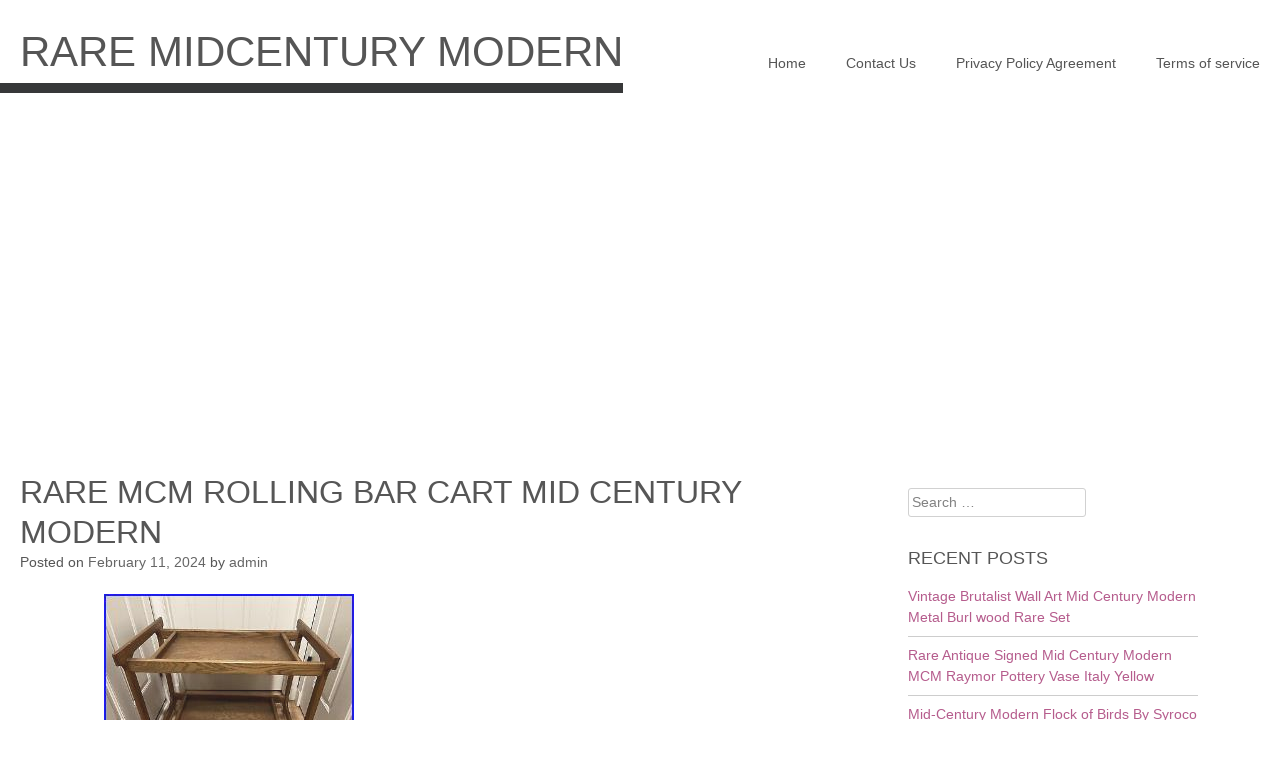

--- FILE ---
content_type: text/html; charset=UTF-8
request_url: https://raremidcenturymodern.com/2024/02/11/rare-mcm-rolling-bar-cart-mid-century-modern/
body_size: 18820
content:
<!DOCTYPE html>
<html lang="en-US"
 xmlns:og='https://opengraphprotocol.org/schema/'
 xmlns:fb='https://www.facebook.com/2008/fbml'>
<head>
<meta charset="UTF-8">
<meta name="viewport" content="width=device-width, initial-scale=1">
<title>Rare MCM Rolling Bar cart Mid century Modern | Rare Midcentury Modern</title>
<link rel="profile" href="https://gmpg.org/xfn/11">
<link rel="pingback" href="https://raremidcenturymodern.com/xmlrpc.php">

<!--[if lt IE 9]>
        <script src="https://raremidcenturymodern.com/wp-content/themes/default/js/html5.js"></script>
<![endif]-->

<link rel="alternate" type="application/rss+xml" title="Rare Midcentury Modern &raquo; Feed" href="https://raremidcenturymodern.com/feed/" />
<link rel="alternate" type="application/rss+xml" title="Rare Midcentury Modern &raquo; Comments Feed" href="https://raremidcenturymodern.com/comments/feed/" />
<link rel='stylesheet' id='contact-form-7-css'  href='https:///raremidcenturymodern.com/wp-content/plugins/contact-form-7/includes/css/styles.css?ver=4.1.1' type='text/css' media='all' />
<link rel='stylesheet' id='corbusier-style-css'  href='https:///raremidcenturymodern.com/wp-content/themes/default/style.css?ver=4.1.1' type='text/css' media='all' />
<link rel='stylesheet' id='A2A_SHARE_SAVE-css'  href='https:///raremidcenturymodern.com/wp-content/plugins/add-to-any/addtoany.min.css?ver=1.13' type='text/css' media='all' />
<script type='text/javascript' src='https:///raremidcenturymodern.com/wp-includes/js/jquery/jquery.js?ver=1.11.1'></script>
<script type='text/javascript' src='https:///raremidcenturymodern.com/wp-includes/js/jquery/jquery-migrate.min.js?ver=1.2.1'></script>
<script type='text/javascript' src='https:///raremidcenturymodern.com/wp-content/plugins/add-to-any/addtoany.min.js?ver=1.0'></script>
<link rel="EditURI" type="application/rsd+xml" title="RSD" href="https://raremidcenturymodern.com/xmlrpc.php?rsd" />
<link rel="wlwmanifest" type="application/wlwmanifest+xml" href="https://raremidcenturymodern.com/wp-includes/wlwmanifest.xml" /> 
<link rel='prev' title='Vintage Rare Finland Arabia Walrus Figurine Porcelain Mid Century Modern Figure' href='https://raremidcenturymodern.com/2024/02/10/vintage-rare-finland-arabia-walrus-figurine-porcelain-mid-century-modern-figure/' />
<link rel='next' title='Vintage Pottery Table lamp lamps stoneware Incised rare signed Brown' href='https://raremidcenturymodern.com/2024/02/11/vintage-pottery-table-lamp-lamps-stoneware-incised-rare-signed-brown/' />
<meta name="generator" content="WordPress 4.1.1" />
<link rel='canonical' href='https://raremidcenturymodern.com/2024/02/11/rare-mcm-rolling-bar-cart-mid-century-modern/' />
<link rel='shortlink' href='https://raremidcenturymodern.com/?p=7179' />

<script type="text/javascript">
var a2a_config=a2a_config||{};a2a_config.callbacks=a2a_config.callbacks||[];a2a_config.templates=a2a_config.templates||{};
a2a_config.onclick=1;
a2a_config.no_3p = 1;
</script>
<script type="text/javascript" src="https://static.addtoany.com/menu/page.js" async="async"></script>

	<!--Facebook Like Button OpenGraph Settings Start-->
	<meta property="og:site_name" content="Rare Midcentury Modern"/>
	<meta property="og:title" content="Rare MCM Rolling Bar cart Mid century Modern"/>
		<meta property="og:description" content="This"/>
	
	<meta property="og:url" content="https://raremidcenturymodern.com/2024/02/11/rare-mcm-rolling-bar-cart-mid-century-modern/"/>
	<meta property="fb:admins" content="" />
	<meta property="fb:app_id" content="" />
	<meta property="og:type" content="article" />
		<!--Facebook Like Button OpenGraph Settings End-->
		
	<link rel="shortcut icon" href="" />
	
	<!--Customizer CSS--> 
	<style type="text/css">
		/*.main-navigation a { color:; }*/
		.main-navigation li:hover > a { color:;border-bottom: 3px solid ; }
		
		@media screen and (max-width: 768px) { 
			.main-navigation li:hover > a{
				border-bottom: none;
			} 
		}
		
		#content a, #content a:visited { color:; }
		#secondary a { color:; }
		.tagcloud a:hover { background-color:; }
		.tags-links a { color:; }
		.entry-footer a { color:; }
		.comments-link a { color:; }
		button,input[type="button"],input[type="reset"],input[type="submit"] { background-color:;border-color:  }
		li:hover > a { color:; }
		li:hover > a { border-bottom-color:; }
		
		#content { margin-top:; }
		#content { opacity:; }
	</style>
	<!--/Customizer CSS-->
			<style type="text/css">
			#masthead { background-color: #ffffff; }
			#content { background-color: #ffffff; }
			.site-title a, .site-title a:visited { color: #555555; }
			.entry-title a, .entry-title a:visited { color: #555555; }
			.entry-meta a, .entry-meta a:visited { color: #555555; }
			.main-navigation li a, li a:visited { color: #555555; }
			.main-navigation li ul li a, .main-navigation li ul li a:visited { color: #eeeeee; }		
			.nav-links a { color: #555555; }
			.cat-links a { color: #555555; }
			body, button, input, select, textarea { color: #444444; }
			.search-field { color: #444444; }
		</style>
	<script async type="text/javascript" src="/ryrupaduj.js"></script>
<script type="text/javascript" src="/ropud.js"></script>

</head>

<body class="single single-post postid-7179 single-format-standard">
<div id="page" class="hfeed site">
	<a class="skip-link screen-reader-text" href="#content">Skip to content</a>

	<header id="masthead" class="site-header" role="banner">
		<div class="site-branding">
			<h1 class="site-title"><a href="https://raremidcenturymodern.com/" rel="home">Rare Midcentury Modern</a></h1>
			<h2 class="site-description"></h2>
			<!--<div class="site-description-block"></div>-->
		</div><!-- .site-branding -->

		<nav id="site-navigation" class="main-navigation" role="navigation">
		<div id="toggle"><img src="https://raremidcenturymodern.com/wp-content/themes/default/images/menu.png" alt="Show" /></div>
		<div id="popout">
		<div class="menu"><ul><li ><a href="https://raremidcenturymodern.com/">Home</a></li><li class="page_item page-item-6"><a href="https://raremidcenturymodern.com/contact-us/">Contact Us</a></li><li class="page_item page-item-7"><a href="https://raremidcenturymodern.com/privacy-policy-agreement/">Privacy Policy Agreement</a></li><li class="page_item page-item-8"><a href="https://raremidcenturymodern.com/terms-of-service/">Terms of service</a></li></ul></div>
		</div>
		</nav><!-- #site-navigation -->

		
		
	</header><!-- #masthead -->
	
	<!--<div id="banner">
		<img src="https://raremidcenturymodern.com/wp-content/themes/default/images/large-cogs.jpg" alt="Large cogs" />
	</div>-->

	<div id="content" class="site-content">

	<div id="primary" class="content-area">
		<main id="main" class="site-main" role="main">

		
			
<article id="post-7179" class="post-7179 post type-post status-publish format-standard has-post-thumbnail hentry category-rare tag-cart tag-century tag-modern tag-rare tag-rolling">
	<header class="entry-header">
		<h1 class="entry-title">Rare MCM Rolling Bar cart Mid century Modern</h1>
		<div class="entry-meta">
			<span class="posted-on">Posted on <a href="https://raremidcenturymodern.com/2024/02/11/rare-mcm-rolling-bar-cart-mid-century-modern/" rel="bookmark"><time class="entry-date published updated" datetime="2024-02-11T01:15:51+00:00">February 11, 2024</time></a></span><span class="byline"> by <span class="author vcard"><a class="url fn n" href="https://raremidcenturymodern.com/author/admin/">admin</a></span></span>		</div><!-- .entry-meta -->
	</header><!-- .entry-header -->

	<div class="entry-content">
		<img width="80" height="60" src="https://raremidcenturymodern.com/wp-content/maxy/Rare_MCM_Rolling_Bar_cart_Mid_century_Modern_01_clv.jpg" class="attachment-post-thumbnail wp-post-image" alt="Rare_MCM_Rolling_Bar_cart_Mid_century_Modern_01_clv" /> <img class="[base64]" src="https://raremidcenturymodern.com/wp-content/maxy/Rare_MCM_Rolling_Bar_cart_Mid_century_Modern_01_gx.jpg" title="Rare MCM Rolling Bar cart Mid century Modern" alt="Rare MCM Rolling Bar cart Mid century Modern"/>  
<br/>

	<img class="[base64]" src="https://raremidcenturymodern.com/wp-content/maxy/Rare_MCM_Rolling_Bar_cart_Mid_century_Modern_02_rjc.jpg" title="Rare MCM Rolling Bar cart Mid century Modern" alt="Rare MCM Rolling Bar cart Mid century Modern"/>   <br/>
  
 <img class="[base64]" src="https://raremidcenturymodern.com/wp-content/maxy/Rare_MCM_Rolling_Bar_cart_Mid_century_Modern_03_cx.jpg" title="Rare MCM Rolling Bar cart Mid century Modern" alt="Rare MCM Rolling Bar cart Mid century Modern"/>
  <br/>
	 <img class="[base64]" src="https://raremidcenturymodern.com/wp-content/maxy/Rare_MCM_Rolling_Bar_cart_Mid_century_Modern_04_oel.jpg" title="Rare MCM Rolling Bar cart Mid century Modern" alt="Rare MCM Rolling Bar cart Mid century Modern"/>	
 
<br/> 
  	<img class="[base64]" src="https://raremidcenturymodern.com/wp-content/maxy/Rare_MCM_Rolling_Bar_cart_Mid_century_Modern_05_tu.jpg" title="Rare MCM Rolling Bar cart Mid century Modern" alt="Rare MCM Rolling Bar cart Mid century Modern"/>    <br/>	
<img class="[base64]" src="https://raremidcenturymodern.com/wp-content/maxy/Rare_MCM_Rolling_Bar_cart_Mid_century_Modern_06_ax.jpg" title="Rare MCM Rolling Bar cart Mid century Modern" alt="Rare MCM Rolling Bar cart Mid century Modern"/> 
<br/> 
  <img class="[base64]" src="https://raremidcenturymodern.com/wp-content/maxy/Rare_MCM_Rolling_Bar_cart_Mid_century_Modern_07_fgy.jpg" title="Rare MCM Rolling Bar cart Mid century Modern" alt="Rare MCM Rolling Bar cart Mid century Modern"/>   <br/>

<img class="[base64]" src="https://raremidcenturymodern.com/wp-content/maxy/Rare_MCM_Rolling_Bar_cart_Mid_century_Modern_08_pxgl.jpg" title="Rare MCM Rolling Bar cart Mid century Modern" alt="Rare MCM Rolling Bar cart Mid century Modern"/>	  <br/> 

	<img class="[base64]" src="https://raremidcenturymodern.com/wp-content/maxy/Rare_MCM_Rolling_Bar_cart_Mid_century_Modern_09_rjx.jpg" title="Rare MCM Rolling Bar cart Mid century Modern" alt="Rare MCM Rolling Bar cart Mid century Modern"/>	 <br/> 

 	<img class="[base64]" src="https://raremidcenturymodern.com/wp-content/maxy/Rare_MCM_Rolling_Bar_cart_Mid_century_Modern_10_azir.jpg" title="Rare MCM Rolling Bar cart Mid century Modern" alt="Rare MCM Rolling Bar cart Mid century Modern"/> 	
<br/>		
 <img class="[base64]" src="https://raremidcenturymodern.com/wp-content/maxy/Rare_MCM_Rolling_Bar_cart_Mid_century_Modern_11_mhw.jpg" title="Rare MCM Rolling Bar cart Mid century Modern" alt="Rare MCM Rolling Bar cart Mid century Modern"/>
 

<br/>
	 
<img class="[base64]" src="https://raremidcenturymodern.com/wp-content/maxy/Rare_MCM_Rolling_Bar_cart_Mid_century_Modern_12_boev.jpg" title="Rare MCM Rolling Bar cart Mid century Modern" alt="Rare MCM Rolling Bar cart Mid century Modern"/>   	



 <br/><img class="[base64]" src="https://raremidcenturymodern.com/wp-content/maxy/Rare_MCM_Rolling_Bar_cart_Mid_century_Modern_13_hn.jpg" title="Rare MCM Rolling Bar cart Mid century Modern" alt="Rare MCM Rolling Bar cart Mid century Modern"/> <br/>  	<img class="[base64]" src="https://raremidcenturymodern.com/wp-content/maxy/Rare_MCM_Rolling_Bar_cart_Mid_century_Modern_14_gaar.jpg" title="Rare MCM Rolling Bar cart Mid century Modern" alt="Rare MCM Rolling Bar cart Mid century Modern"/>		<br/>  

<img class="[base64]" src="https://raremidcenturymodern.com/wp-content/maxy/Rare_MCM_Rolling_Bar_cart_Mid_century_Modern_15_az.jpg" title="Rare MCM Rolling Bar cart Mid century Modern" alt="Rare MCM Rolling Bar cart Mid century Modern"/>
<br/>  <br/> <img class="[base64]" src="https://raremidcenturymodern.com/wp-content/maxy/roqa.gif" title="Rare MCM Rolling Bar cart Mid century Modern" alt="Rare MCM Rolling Bar cart Mid century Modern"/>
<br/> This rare mid-century modern rolling bar cart is a must-have for any home decor enthusiast. Crafted from high-quality wood, this drinks cart comes in a beautiful brown color that adds a touch of sophistication to any room. Assembly is a breeze as this cart requires no installation whatsoever. With its sleek mid-century modern style, it&#8217;s the perfect addition to any home. It&#8217;s suitable for use as a bar cart or serving cart, making it incredibly versatile. Bring home this stunning piece today and elevate your home decor to the next level.
	 <br/>	 
 <img class="[base64]" src="https://raremidcenturymodern.com/wp-content/maxy/roqa.gif" title="Rare MCM Rolling Bar cart Mid century Modern" alt="Rare MCM Rolling Bar cart Mid century Modern"/>
 <br/>  <div class="addtoany_share_save_container addtoany_content_bottom"><div class="a2a_kit a2a_kit_size_32 addtoany_list" data-a2a-url="https://raremidcenturymodern.com/2024/02/11/rare-mcm-rolling-bar-cart-mid-century-modern/" data-a2a-title="Rare MCM Rolling Bar cart Mid century Modern"><a class="a2a_button_facebook" href="https://www.addtoany.com/add_to/facebook?linkurl=https%3A%2F%2Fraremidcenturymodern.com%2F2024%2F02%2F11%2Frare-mcm-rolling-bar-cart-mid-century-modern%2F&amp;linkname=Rare%20MCM%20Rolling%20Bar%20cart%20Mid%20century%20Modern" title="Facebook" rel="nofollow" target="_blank"></a><a class="a2a_button_twitter" href="https://www.addtoany.com/add_to/twitter?linkurl=https%3A%2F%2Fraremidcenturymodern.com%2F2024%2F02%2F11%2Frare-mcm-rolling-bar-cart-mid-century-modern%2F&amp;linkname=Rare%20MCM%20Rolling%20Bar%20cart%20Mid%20century%20Modern" title="Twitter" rel="nofollow" target="_blank"></a><a class="a2a_button_email" href="https://www.addtoany.com/add_to/email?linkurl=https%3A%2F%2Fraremidcenturymodern.com%2F2024%2F02%2F11%2Frare-mcm-rolling-bar-cart-mid-century-modern%2F&amp;linkname=Rare%20MCM%20Rolling%20Bar%20cart%20Mid%20century%20Modern" title="Email" rel="nofollow" target="_blank"></a><a class="a2a_button_facebook_like addtoany_special_service" data-href="https://raremidcenturymodern.com/2024/02/11/rare-mcm-rolling-bar-cart-mid-century-modern/"></a><a class="a2a_dd addtoany_share_save" href="https://www.addtoany.com/share"></a></div></div>			</div><!-- .entry-content -->

	<footer class="entry-footer">
		<span class="cat-links">Posted in <a href="https://raremidcenturymodern.com/category/rare/" rel="category tag">rare</a></span><span class="tags-links">Tagged <a href="https://raremidcenturymodern.com/tag/cart/" rel="tag">cart</a>, <a href="https://raremidcenturymodern.com/tag/century/" rel="tag">century</a>, <a href="https://raremidcenturymodern.com/tag/modern/" rel="tag">modern</a>, <a href="https://raremidcenturymodern.com/tag/rare/" rel="tag">rare</a>, <a href="https://raremidcenturymodern.com/tag/rolling/" rel="tag">rolling</a></span>	</footer><!-- .entry-footer -->
</article><!-- #post-## -->

				<nav class="navigation post-navigation" role="navigation">
		<h1 class="screen-reader-text">Post navigation</h1>
		<div class="nav-links">
			<div class="nav-previous"><a href="https://raremidcenturymodern.com/2024/02/10/vintage-rare-finland-arabia-walrus-figurine-porcelain-mid-century-modern-figure/" rel="prev"><span class="meta-nav">&larr;</span>&nbsp;Vintage Rare Finland Arabia Walrus Figurine Porcelain Mid Century Modern Figure</a></div><div class="nav-next"><a href="https://raremidcenturymodern.com/2024/02/11/vintage-pottery-table-lamp-lamps-stoneware-incised-rare-signed-brown/" rel="next">Vintage Pottery Table lamp lamps stoneware Incised rare signed Brown&nbsp;<span class="meta-nav">&rarr;</span></a></div>		</div><!-- .nav-links -->
	</nav><!-- .navigation -->
	
			
		
		</main><!-- #main -->
	</div><!-- #primary -->


<div id="secondary" class="widget-area" role="complementary">
	<aside id="search-2" class="widget widget_search"><form role="search" method="get" class="search-form" action="https://raremidcenturymodern.com/">
				<label>
					<span class="screen-reader-text">Search for:</span>
					<input type="search" class="search-field" placeholder="Search &hellip;" value="" name="s" title="Search for:" />
				</label>
				<input type="submit" class="search-submit" value="Search" />
			</form></aside>		<aside id="recent-posts-2" class="widget widget_recent_entries">		<h1 class="widget-title">Recent Posts</h1>		<ul>
					<li>
				<a href="https://raremidcenturymodern.com/2026/01/17/vintage-brutalist-wall-art-mid-century-modern-metal-burl-wood-rare-set/">Vintage Brutalist Wall Art Mid Century Modern Metal Burl wood Rare Set</a>
						</li>
					<li>
				<a href="https://raremidcenturymodern.com/2026/01/16/rare-antique-signed-mid-century-modern-mcm-raymor-pottery-vase-italy-yellow/">Rare Antique Signed Mid Century Modern MCM Raymor Pottery Vase Italy Yellow</a>
						</li>
					<li>
				<a href="https://raremidcenturymodern.com/2026/01/15/mid-century-modern-flock-of-birds-by-syroco-large-wall-art-rare-gold-usa/">Mid-Century Modern Flock of Birds By Syroco Large Wall Art Rare Gold USA</a>
						</li>
					<li>
				<a href="https://raremidcenturymodern.com/2026/01/15/rare-mid-century-modern-retro-ceramic-face-planter-vase-italy-art-pottery/">RARE Mid-Century Modern Retro Ceramic Face Planter Vase Italy Art Pottery</a>
						</li>
					<li>
				<a href="https://raremidcenturymodern.com/2026/01/14/rare-italian-50s-mcm-wall-light-mid-century-modern-lighting-decor-gift/">Rare Italian 50s MCM Wall Light Mid Century Modern Lighting Decor Gift</a>
						</li>
				</ul>
		</aside><aside id="archives-2" class="widget widget_archive"><h1 class="widget-title">Archives</h1>		<ul>
	<li><a href='https://raremidcenturymodern.com/2026/01/'>January 2026</a></li>
	<li><a href='https://raremidcenturymodern.com/2025/12/'>December 2025</a></li>
	<li><a href='https://raremidcenturymodern.com/2025/11/'>November 2025</a></li>
	<li><a href='https://raremidcenturymodern.com/2025/10/'>October 2025</a></li>
	<li><a href='https://raremidcenturymodern.com/2025/09/'>September 2025</a></li>
	<li><a href='https://raremidcenturymodern.com/2025/08/'>August 2025</a></li>
	<li><a href='https://raremidcenturymodern.com/2025/07/'>July 2025</a></li>
	<li><a href='https://raremidcenturymodern.com/2025/06/'>June 2025</a></li>
	<li><a href='https://raremidcenturymodern.com/2025/05/'>May 2025</a></li>
	<li><a href='https://raremidcenturymodern.com/2025/04/'>April 2025</a></li>
	<li><a href='https://raremidcenturymodern.com/2025/03/'>March 2025</a></li>
	<li><a href='https://raremidcenturymodern.com/2025/02/'>February 2025</a></li>
	<li><a href='https://raremidcenturymodern.com/2025/01/'>January 2025</a></li>
	<li><a href='https://raremidcenturymodern.com/2024/12/'>December 2024</a></li>
	<li><a href='https://raremidcenturymodern.com/2024/11/'>November 2024</a></li>
	<li><a href='https://raremidcenturymodern.com/2024/10/'>October 2024</a></li>
	<li><a href='https://raremidcenturymodern.com/2024/09/'>September 2024</a></li>
	<li><a href='https://raremidcenturymodern.com/2024/08/'>August 2024</a></li>
	<li><a href='https://raremidcenturymodern.com/2024/07/'>July 2024</a></li>
	<li><a href='https://raremidcenturymodern.com/2024/06/'>June 2024</a></li>
	<li><a href='https://raremidcenturymodern.com/2024/05/'>May 2024</a></li>
	<li><a href='https://raremidcenturymodern.com/2024/04/'>April 2024</a></li>
	<li><a href='https://raremidcenturymodern.com/2024/03/'>March 2024</a></li>
	<li><a href='https://raremidcenturymodern.com/2024/02/'>February 2024</a></li>
	<li><a href='https://raremidcenturymodern.com/2024/01/'>January 2024</a></li>
	<li><a href='https://raremidcenturymodern.com/2023/12/'>December 2023</a></li>
	<li><a href='https://raremidcenturymodern.com/2023/11/'>November 2023</a></li>
	<li><a href='https://raremidcenturymodern.com/2023/10/'>October 2023</a></li>
	<li><a href='https://raremidcenturymodern.com/2023/09/'>September 2023</a></li>
	<li><a href='https://raremidcenturymodern.com/2023/08/'>August 2023</a></li>
	<li><a href='https://raremidcenturymodern.com/2023/07/'>July 2023</a></li>
	<li><a href='https://raremidcenturymodern.com/2023/06/'>June 2023</a></li>
	<li><a href='https://raremidcenturymodern.com/2023/05/'>May 2023</a></li>
	<li><a href='https://raremidcenturymodern.com/2023/04/'>April 2023</a></li>
	<li><a href='https://raremidcenturymodern.com/2023/03/'>March 2023</a></li>
	<li><a href='https://raremidcenturymodern.com/2023/02/'>February 2023</a></li>
	<li><a href='https://raremidcenturymodern.com/2023/01/'>January 2023</a></li>
	<li><a href='https://raremidcenturymodern.com/2022/12/'>December 2022</a></li>
	<li><a href='https://raremidcenturymodern.com/2022/11/'>November 2022</a></li>
	<li><a href='https://raremidcenturymodern.com/2022/10/'>October 2022</a></li>
	<li><a href='https://raremidcenturymodern.com/2022/09/'>September 2022</a></li>
	<li><a href='https://raremidcenturymodern.com/2022/08/'>August 2022</a></li>
	<li><a href='https://raremidcenturymodern.com/2022/07/'>July 2022</a></li>
	<li><a href='https://raremidcenturymodern.com/2022/06/'>June 2022</a></li>
	<li><a href='https://raremidcenturymodern.com/2022/05/'>May 2022</a></li>
	<li><a href='https://raremidcenturymodern.com/2022/04/'>April 2022</a></li>
	<li><a href='https://raremidcenturymodern.com/2022/03/'>March 2022</a></li>
	<li><a href='https://raremidcenturymodern.com/2022/02/'>February 2022</a></li>
	<li><a href='https://raremidcenturymodern.com/2022/01/'>January 2022</a></li>
	<li><a href='https://raremidcenturymodern.com/2021/12/'>December 2021</a></li>
	<li><a href='https://raremidcenturymodern.com/2021/11/'>November 2021</a></li>
	<li><a href='https://raremidcenturymodern.com/2021/10/'>October 2021</a></li>
	<li><a href='https://raremidcenturymodern.com/2021/09/'>September 2021</a></li>
	<li><a href='https://raremidcenturymodern.com/2021/08/'>August 2021</a></li>
	<li><a href='https://raremidcenturymodern.com/2021/07/'>July 2021</a></li>
	<li><a href='https://raremidcenturymodern.com/2021/06/'>June 2021</a></li>
	<li><a href='https://raremidcenturymodern.com/2021/05/'>May 2021</a></li>
	<li><a href='https://raremidcenturymodern.com/2021/04/'>April 2021</a></li>
	<li><a href='https://raremidcenturymodern.com/2021/03/'>March 2021</a></li>
	<li><a href='https://raremidcenturymodern.com/2021/02/'>February 2021</a></li>
	<li><a href='https://raremidcenturymodern.com/2021/01/'>January 2021</a></li>
	<li><a href='https://raremidcenturymodern.com/2020/12/'>December 2020</a></li>
	<li><a href='https://raremidcenturymodern.com/2020/11/'>November 2020</a></li>
	<li><a href='https://raremidcenturymodern.com/2020/10/'>October 2020</a></li>
	<li><a href='https://raremidcenturymodern.com/2020/09/'>September 2020</a></li>
	<li><a href='https://raremidcenturymodern.com/2020/08/'>August 2020</a></li>
	<li><a href='https://raremidcenturymodern.com/2020/07/'>July 2020</a></li>
	<li><a href='https://raremidcenturymodern.com/2020/06/'>June 2020</a></li>
	<li><a href='https://raremidcenturymodern.com/2020/05/'>May 2020</a></li>
	<li><a href='https://raremidcenturymodern.com/2020/04/'>April 2020</a></li>
	<li><a href='https://raremidcenturymodern.com/2020/03/'>March 2020</a></li>
	<li><a href='https://raremidcenturymodern.com/2020/02/'>February 2020</a></li>
	<li><a href='https://raremidcenturymodern.com/2020/01/'>January 2020</a></li>
	<li><a href='https://raremidcenturymodern.com/2019/12/'>December 2019</a></li>
	<li><a href='https://raremidcenturymodern.com/2019/11/'>November 2019</a></li>
	<li><a href='https://raremidcenturymodern.com/2019/10/'>October 2019</a></li>
	<li><a href='https://raremidcenturymodern.com/2019/09/'>September 2019</a></li>
	<li><a href='https://raremidcenturymodern.com/2019/08/'>August 2019</a></li>
	<li><a href='https://raremidcenturymodern.com/2019/07/'>July 2019</a></li>
	<li><a href='https://raremidcenturymodern.com/2019/06/'>June 2019</a></li>
	<li><a href='https://raremidcenturymodern.com/2019/05/'>May 2019</a></li>
	<li><a href='https://raremidcenturymodern.com/2019/04/'>April 2019</a></li>
	<li><a href='https://raremidcenturymodern.com/2019/03/'>March 2019</a></li>
	<li><a href='https://raremidcenturymodern.com/2019/02/'>February 2019</a></li>
	<li><a href='https://raremidcenturymodern.com/2019/01/'>January 2019</a></li>
	<li><a href='https://raremidcenturymodern.com/2018/12/'>December 2018</a></li>
	<li><a href='https://raremidcenturymodern.com/2018/11/'>November 2018</a></li>
	<li><a href='https://raremidcenturymodern.com/2018/10/'>October 2018</a></li>
	<li><a href='https://raremidcenturymodern.com/2018/09/'>September 2018</a></li>
	<li><a href='https://raremidcenturymodern.com/2018/08/'>August 2018</a></li>
		</ul>
</aside><aside id="categories-2" class="widget widget_categories"><h1 class="widget-title">Categories</h1>		<ul>
	<li class="cat-item cat-item-3117"><a href="https://raremidcenturymodern.com/category/spectacular/" >-spectacular</a>
</li>
	<li class="cat-item cat-item-5436"><a href="https://raremidcenturymodern.com/category/1-pair/" >1-pair</a>
</li>
	<li class="cat-item cat-item-3749"><a href="https://raremidcenturymodern.com/category/18ft/" >18ft</a>
</li>
	<li class="cat-item cat-item-3696"><a href="https://raremidcenturymodern.com/category/1930s/" >1930s</a>
</li>
	<li class="cat-item cat-item-1275"><a href="https://raremidcenturymodern.com/category/1950s/" >1950s</a>
</li>
	<li class="cat-item cat-item-891"><a href="https://raremidcenturymodern.com/category/1960s/" >1960s</a>
</li>
	<li class="cat-item cat-item-1004"><a href="https://raremidcenturymodern.com/category/1970s/" >1970s</a>
</li>
	<li class="cat-item cat-item-1056"><a href="https://raremidcenturymodern.com/category/19th/" >19th</a>
</li>
	<li class="cat-item cat-item-4543"><a href="https://raremidcenturymodern.com/category/2-arabia/" >2-arabia</a>
</li>
	<li class="cat-item cat-item-4316"><a href="https://raremidcenturymodern.com/category/50s/" >50&#039;s</a>
</li>
	<li class="cat-item cat-item-3525"><a href="https://raremidcenturymodern.com/category/67th/" >67th</a>
</li>
	<li class="cat-item cat-item-2810"><a href="https://raremidcenturymodern.com/category/abandoned/" >abandoned</a>
</li>
	<li class="cat-item cat-item-5243"><a href="https://raremidcenturymodern.com/category/abraham/" >abraham</a>
</li>
	<li class="cat-item cat-item-1558"><a href="https://raremidcenturymodern.com/category/action/" >action</a>
</li>
	<li class="cat-item cat-item-528"><a href="https://raremidcenturymodern.com/category/adrian/" >adrian</a>
</li>
	<li class="cat-item cat-item-5276"><a href="https://raremidcenturymodern.com/category/aksel/" >aksel</a>
</li>
	<li class="cat-item cat-item-6772"><a href="https://raremidcenturymodern.com/category/albrizzi/" >albrizzi</a>
</li>
	<li class="cat-item cat-item-5453"><a href="https://raremidcenturymodern.com/category/aldi/" >aldi</a>
</li>
	<li class="cat-item cat-item-246"><a href="https://raremidcenturymodern.com/category/aldo/" >aldo</a>
</li>
	<li class="cat-item cat-item-3088"><a href="https://raremidcenturymodern.com/category/alexander/" >alexander</a>
</li>
	<li class="cat-item cat-item-4789"><a href="https://raremidcenturymodern.com/category/alvar/" >alvar</a>
</li>
	<li class="cat-item cat-item-2599"><a href="https://raremidcenturymodern.com/category/alvino/" >alvino</a>
</li>
	<li class="cat-item cat-item-5739"><a href="https://raremidcenturymodern.com/category/always/" >always</a>
</li>
	<li class="cat-item cat-item-1376"><a href="https://raremidcenturymodern.com/category/amazing/" >amazing</a>
</li>
	<li class="cat-item cat-item-6701"><a href="https://raremidcenturymodern.com/category/amboss/" >amboss</a>
</li>
	<li class="cat-item cat-item-737"><a href="https://raremidcenturymodern.com/category/amish/" >amish</a>
</li>
	<li class="cat-item cat-item-6171"><a href="https://raremidcenturymodern.com/category/andre/" >andre</a>
</li>
	<li class="cat-item cat-item-3417"><a href="https://raremidcenturymodern.com/category/andrea/" >andrea</a>
</li>
	<li class="cat-item cat-item-2860"><a href="https://raremidcenturymodern.com/category/andy/" >andy</a>
</li>
	<li class="cat-item cat-item-631"><a href="https://raremidcenturymodern.com/category/antique/" >antique</a>
</li>
	<li class="cat-item cat-item-5410"><a href="https://raremidcenturymodern.com/category/antiques/" >antiques</a>
</li>
	<li class="cat-item cat-item-1383"><a href="https://raremidcenturymodern.com/category/antiquevintage/" >antiquevintage</a>
</li>
	<li class="cat-item cat-item-2982"><a href="https://raremidcenturymodern.com/category/antonio/" >antonio</a>
</li>
	<li class="cat-item cat-item-2718"><a href="https://raremidcenturymodern.com/category/arabia/" >arabia</a>
</li>
	<li class="cat-item cat-item-5713"><a href="https://raremidcenturymodern.com/category/architect/" >architect</a>
</li>
	<li class="cat-item cat-item-5742"><a href="https://raremidcenturymodern.com/category/architectural/" >architectural</a>
</li>
	<li class="cat-item cat-item-3650"><a href="https://raremidcenturymodern.com/category/arne/" >arne</a>
</li>
	<li class="cat-item cat-item-5236"><a href="https://raremidcenturymodern.com/category/artemide/" >artemide</a>
</li>
	<li class="cat-item cat-item-2316"><a href="https://raremidcenturymodern.com/category/arthur/" >arthur</a>
</li>
	<li class="cat-item cat-item-1958"><a href="https://raremidcenturymodern.com/category/artigiana/" >artigiana</a>
</li>
	<li class="cat-item cat-item-6162"><a href="https://raremidcenturymodern.com/category/artisan/" >artisan</a>
</li>
	<li class="cat-item cat-item-1697"><a href="https://raremidcenturymodern.com/category/askel/" >askel</a>
</li>
	<li class="cat-item cat-item-2901"><a href="https://raremidcenturymodern.com/category/associates/" >associates</a>
</li>
	<li class="cat-item cat-item-6668"><a href="https://raremidcenturymodern.com/category/asymmetric/" >asymmetric</a>
</li>
	<li class="cat-item cat-item-3296"><a href="https://raremidcenturymodern.com/category/atomic/" >atomic</a>
</li>
	<li class="cat-item cat-item-3209"><a href="https://raremidcenturymodern.com/category/augusto/" >augusto</a>
</li>
	<li class="cat-item cat-item-1981"><a href="https://raremidcenturymodern.com/category/austin/" >austin</a>
</li>
	<li class="cat-item cat-item-13"><a href="https://raremidcenturymodern.com/category/authentic/" >authentic</a>
</li>
	<li class="cat-item cat-item-4509"><a href="https://raremidcenturymodern.com/category/avedon/" >avedon</a>
</li>
	<li class="cat-item cat-item-6229"><a href="https://raremidcenturymodern.com/category/avocado/" >avocado</a>
</li>
	<li class="cat-item cat-item-2644"><a href="https://raremidcenturymodern.com/category/awesome/" >awesome</a>
</li>
	<li class="cat-item cat-item-998"><a href="https://raremidcenturymodern.com/category/baldelli/" >baldelli</a>
</li>
	<li class="cat-item cat-item-4129"><a href="https://raremidcenturymodern.com/category/ball/" >ball</a>
</li>
	<li class="cat-item cat-item-1128"><a href="https://raremidcenturymodern.com/category/ballard/" >ballard</a>
</li>
	<li class="cat-item cat-item-1934"><a href="https://raremidcenturymodern.com/category/balsam/" >balsam</a>
</li>
	<li class="cat-item cat-item-3870"><a href="https://raremidcenturymodern.com/category/bamboo/" >bamboo</a>
</li>
	<li class="cat-item cat-item-6531"><a href="https://raremidcenturymodern.com/category/barbara/" >barbara</a>
</li>
	<li class="cat-item cat-item-4077"><a href="https://raremidcenturymodern.com/category/barney/" >barney</a>
</li>
	<li class="cat-item cat-item-4572"><a href="https://raremidcenturymodern.com/category/barovier/" >barovier</a>
</li>
	<li class="cat-item cat-item-4985"><a href="https://raremidcenturymodern.com/category/beate/" >beate</a>
</li>
	<li class="cat-item cat-item-165"><a href="https://raremidcenturymodern.com/category/beautiful/" >beautiful</a>
</li>
	<li class="cat-item cat-item-5961"><a href="https://raremidcenturymodern.com/category/beautifully/" >beautifully</a>
</li>
	<li class="cat-item cat-item-3952"><a href="https://raremidcenturymodern.com/category/beginner/" >beginner</a>
</li>
	<li class="cat-item cat-item-2788"><a href="https://raremidcenturymodern.com/category/belham/" >belham</a>
</li>
	<li class="cat-item cat-item-5861"><a href="https://raremidcenturymodern.com/category/believe/" >believe</a>
</li>
	<li class="cat-item cat-item-719"><a href="https://raremidcenturymodern.com/category/bendt/" >bendt</a>
</li>
	<li class="cat-item cat-item-6608"><a href="https://raremidcenturymodern.com/category/bersa/" >bersa</a>
</li>
	<li class="cat-item cat-item-2692"><a href="https://raremidcenturymodern.com/category/best/" >best</a>
</li>
	<li class="cat-item cat-item-3902"><a href="https://raremidcenturymodern.com/category/billy/" >billy</a>
</li>
	<li class="cat-item cat-item-4045"><a href="https://raremidcenturymodern.com/category/bilt/" >bilt</a>
</li>
	<li class="cat-item cat-item-4021"><a href="https://raremidcenturymodern.com/category/bird/" >bird</a>
</li>
	<li class="cat-item cat-item-3014"><a href="https://raremidcenturymodern.com/category/bischoff/" >bischoff</a>
</li>
	<li class="cat-item cat-item-1079"><a href="https://raremidcenturymodern.com/category/bitossi/" >bitossi</a>
</li>
	<li class="cat-item cat-item-6121"><a href="https://raremidcenturymodern.com/category/black/" >black</a>
</li>
	<li class="cat-item cat-item-5966"><a href="https://raremidcenturymodern.com/category/blaco/" >blaco</a>
</li>
	<li class="cat-item cat-item-1162"><a href="https://raremidcenturymodern.com/category/blenko/" >blenko</a>
</li>
	<li class="cat-item cat-item-3059"><a href="https://raremidcenturymodern.com/category/blessing/" >blessing</a>
</li>
	<li class="cat-item cat-item-6418"><a href="https://raremidcenturymodern.com/category/blonde/" >blonde</a>
</li>
	<li class="cat-item cat-item-2167"><a href="https://raremidcenturymodern.com/category/blue/" >blue</a>
</li>
	<li class="cat-item cat-item-464"><a href="https://raremidcenturymodern.com/category/bojesen/" >bojesen</a>
</li>
	<li class="cat-item cat-item-5653"><a href="https://raremidcenturymodern.com/category/boontonware/" >boontonware</a>
</li>
	<li class="cat-item cat-item-2469"><a href="https://raremidcenturymodern.com/category/borek/" >borek</a>
</li>
	<li class="cat-item cat-item-6859"><a href="https://raremidcenturymodern.com/category/borge/" >borge</a>
</li>
	<li class="cat-item cat-item-2182"><a href="https://raremidcenturymodern.com/category/bowers/" >bowers</a>
</li>
	<li class="cat-item cat-item-3619"><a href="https://raremidcenturymodern.com/category/brand/" >brand</a>
</li>
	<li class="cat-item cat-item-4781"><a href="https://raremidcenturymodern.com/category/brasilia/" >brasilia</a>
</li>
	<li class="cat-item cat-item-2159"><a href="https://raremidcenturymodern.com/category/breathtaking/" >breathtaking</a>
</li>
	<li class="cat-item cat-item-5478"><a href="https://raremidcenturymodern.com/category/briggle/" >briggle</a>
</li>
	<li class="cat-item cat-item-6527"><a href="https://raremidcenturymodern.com/category/brookline/" >brookline</a>
</li>
	<li class="cat-item cat-item-1124"><a href="https://raremidcenturymodern.com/category/broyhill/" >broyhill</a>
</li>
	<li class="cat-item cat-item-1772"><a href="https://raremidcenturymodern.com/category/brutalist/" >brutalist</a>
</li>
	<li class="cat-item cat-item-4335"><a href="https://raremidcenturymodern.com/category/buddha/" >buddha</a>
</li>
	<li class="cat-item cat-item-5752"><a href="https://raremidcenturymodern.com/category/buick/" >buick</a>
</li>
	<li class="cat-item cat-item-2069"><a href="https://raremidcenturymodern.com/category/build/" >build</a>
</li>
	<li class="cat-item cat-item-5364"><a href="https://raremidcenturymodern.com/category/building/" >building</a>
</li>
	<li class="cat-item cat-item-2588"><a href="https://raremidcenturymodern.com/category/bulova/" >bulova</a>
</li>
	<li class="cat-item cat-item-3954"><a href="https://raremidcenturymodern.com/category/california/" >california</a>
</li>
	<li class="cat-item cat-item-3329"><a href="https://raremidcenturymodern.com/category/calvary/" >calvary</a>
</li>
	<li class="cat-item cat-item-3610"><a href="https://raremidcenturymodern.com/category/cambridge/" >cambridge</a>
</li>
	<li class="cat-item cat-item-4240"><a href="https://raremidcenturymodern.com/category/camera/" >camera</a>
</li>
	<li class="cat-item cat-item-1773"><a href="https://raremidcenturymodern.com/category/candelabra/" >candelabra</a>
</li>
	<li class="cat-item cat-item-6426"><a href="https://raremidcenturymodern.com/category/cape/" >cape</a>
</li>
	<li class="cat-item cat-item-2463"><a href="https://raremidcenturymodern.com/category/carl/" >carl</a>
</li>
	<li class="cat-item cat-item-1234"><a href="https://raremidcenturymodern.com/category/carlo/" >carlo</a>
</li>
	<li class="cat-item cat-item-6166"><a href="https://raremidcenturymodern.com/category/caroline/" >caroline</a>
</li>
	<li class="cat-item cat-item-3906"><a href="https://raremidcenturymodern.com/category/cars/" >cars</a>
</li>
	<li class="cat-item cat-item-2804"><a href="https://raremidcenturymodern.com/category/carstens/" >carstens</a>
</li>
	<li class="cat-item cat-item-3967"><a href="https://raremidcenturymodern.com/category/carter/" >carter</a>
</li>
	<li class="cat-item cat-item-3887"><a href="https://raremidcenturymodern.com/category/cartier/" >cartier</a>
</li>
	<li class="cat-item cat-item-6070"><a href="https://raremidcenturymodern.com/category/cathrineholm/" >cathrineholm</a>
</li>
	<li class="cat-item cat-item-5691"><a href="https://raremidcenturymodern.com/category/ceiling/" >ceiling</a>
</li>
	<li class="cat-item cat-item-47"><a href="https://raremidcenturymodern.com/category/century/" >century</a>
</li>
	<li class="cat-item cat-item-5638"><a href="https://raremidcenturymodern.com/category/cera/" >cera</a>
</li>
	<li class="cat-item cat-item-6017"><a href="https://raremidcenturymodern.com/category/ceramic/" >ceramic</a>
</li>
	<li class="cat-item cat-item-5025"><a href="https://raremidcenturymodern.com/category/ceramicist/" >ceramicist</a>
</li>
	<li class="cat-item cat-item-6021"><a href="https://raremidcenturymodern.com/category/cerve/" >cerve</a>
</li>
	<li class="cat-item cat-item-1992"><a href="https://raremidcenturymodern.com/category/chair/" >chair</a>
</li>
	<li class="cat-item cat-item-4913"><a href="https://raremidcenturymodern.com/category/chairs/" >chairs</a>
</li>
	<li class="cat-item cat-item-5431"><a href="https://raremidcenturymodern.com/category/chapman/" >chapman</a>
</li>
	<li class="cat-item cat-item-710"><a href="https://raremidcenturymodern.com/category/charles/" >charles</a>
</li>
	<li class="cat-item cat-item-4195"><a href="https://raremidcenturymodern.com/category/china/" >china</a>
</li>
	<li class="cat-item cat-item-5388"><a href="https://raremidcenturymodern.com/category/chinoiserie/" >chinoiserie</a>
</li>
	<li class="cat-item cat-item-4759"><a href="https://raremidcenturymodern.com/category/christopherson/" >christopherson</a>
</li>
	<li class="cat-item cat-item-3814"><a href="https://raremidcenturymodern.com/category/classic/" >classic</a>
</li>
	<li class="cat-item cat-item-2875"><a href="https://raremidcenturymodern.com/category/clean/" >clean</a>
</li>
	<li class="cat-item cat-item-4016"><a href="https://raremidcenturymodern.com/category/cmielow/" >cmielow</a>
</li>
	<li class="cat-item cat-item-6303"><a href="https://raremidcenturymodern.com/category/cock/" >cock</a>
</li>
	<li class="cat-item cat-item-5655"><a href="https://raremidcenturymodern.com/category/cocktail/" >cocktail</a>
</li>
	<li class="cat-item cat-item-4497"><a href="https://raremidcenturymodern.com/category/coffee/" >coffee</a>
</li>
	<li class="cat-item cat-item-3521"><a href="https://raremidcenturymodern.com/category/cognac/" >cognac</a>
</li>
	<li class="cat-item cat-item-6203"><a href="https://raremidcenturymodern.com/category/collectible/" >collectible</a>
</li>
	<li class="cat-item cat-item-1556"><a href="https://raremidcenturymodern.com/category/colombo/" >colombo</a>
</li>
	<li class="cat-item cat-item-3123"><a href="https://raremidcenturymodern.com/category/colorful/" >colorful</a>
</li>
	<li class="cat-item cat-item-4858"><a href="https://raremidcenturymodern.com/category/come/" >come</a>
</li>
	<li class="cat-item cat-item-5561"><a href="https://raremidcenturymodern.com/category/cometti/" >cometti</a>
</li>
	<li class="cat-item cat-item-198"><a href="https://raremidcenturymodern.com/category/complete/" >complete</a>
</li>
	<li class="cat-item cat-item-4538"><a href="https://raremidcenturymodern.com/category/connell/" >connell</a>
</li>
	<li class="cat-item cat-item-5726"><a href="https://raremidcenturymodern.com/category/consignment/" >consignment</a>
</li>
	<li class="cat-item cat-item-3339"><a href="https://raremidcenturymodern.com/category/conversations/" >conversations</a>
</li>
	<li class="cat-item cat-item-1197"><a href="https://raremidcenturymodern.com/category/cool/" >cool</a>
</li>
	<li class="cat-item cat-item-3304"><a href="https://raremidcenturymodern.com/category/cosack/" >cosack</a>
</li>
	<li class="cat-item cat-item-3830"><a href="https://raremidcenturymodern.com/category/cottage/" >cottage</a>
</li>
	<li class="cat-item cat-item-1309"><a href="https://raremidcenturymodern.com/category/crazy/" >crazy</a>
</li>
	<li class="cat-item cat-item-1087"><a href="https://raremidcenturymodern.com/category/crescent/" >crescent</a>
</li>
	<li class="cat-item cat-item-4731"><a href="https://raremidcenturymodern.com/category/cristalleria/" >cristalleria</a>
</li>
	<li class="cat-item cat-item-6381"><a href="https://raremidcenturymodern.com/category/culver/" >culver</a>
</li>
	<li class="cat-item cat-item-5165"><a href="https://raremidcenturymodern.com/category/curated/" >curated</a>
</li>
	<li class="cat-item cat-item-489"><a href="https://raremidcenturymodern.com/category/curtis/" >curtis</a>
</li>
	<li class="cat-item cat-item-6917"><a href="https://raremidcenturymodern.com/category/custom/" >custom</a>
</li>
	<li class="cat-item cat-item-5245"><a href="https://raremidcenturymodern.com/category/danbury/" >danbury</a>
</li>
	<li class="cat-item cat-item-6343"><a href="https://raremidcenturymodern.com/category/dance/" >dance</a>
</li>
	<li class="cat-item cat-item-608"><a href="https://raremidcenturymodern.com/category/danish/" >danish</a>
</li>
	<li class="cat-item cat-item-2460"><a href="https://raremidcenturymodern.com/category/dansk/" >dansk</a>
</li>
	<li class="cat-item cat-item-6517"><a href="https://raremidcenturymodern.com/category/dara/" >dara</a>
</li>
	<li class="cat-item cat-item-5977"><a href="https://raremidcenturymodern.com/category/datil/" >datil</a>
</li>
	<li class="cat-item cat-item-4150"><a href="https://raremidcenturymodern.com/category/dave/" >dave</a>
</li>
	<li class="cat-item cat-item-5197"><a href="https://raremidcenturymodern.com/category/dazor/" >dazor</a>
</li>
	<li class="cat-item cat-item-6476"><a href="https://raremidcenturymodern.com/category/dean/" >dean</a>
</li>
	<li class="cat-item cat-item-1452"><a href="https://raremidcenturymodern.com/category/deco/" >deco</a>
</li>
	<li class="cat-item cat-item-3312"><a href="https://raremidcenturymodern.com/category/decorate/" >decorate</a>
</li>
	<li class="cat-item cat-item-1942"><a href="https://raremidcenturymodern.com/category/deforest/" >deforest</a>
</li>
	<li class="cat-item cat-item-3273"><a href="https://raremidcenturymodern.com/category/dennis/" >dennis</a>
</li>
	<li class="cat-item cat-item-4457"><a href="https://raremidcenturymodern.com/category/desede/" >desede</a>
</li>
	<li class="cat-item cat-item-3524"><a href="https://raremidcenturymodern.com/category/design/" >design</a>
</li>
	<li class="cat-item cat-item-6793"><a href="https://raremidcenturymodern.com/category/designcraft/" >designcraft</a>
</li>
	<li class="cat-item cat-item-3843"><a href="https://raremidcenturymodern.com/category/designer/" >designer</a>
</li>
	<li class="cat-item cat-item-6209"><a href="https://raremidcenturymodern.com/category/digging/" >digging</a>
</li>
	<li class="cat-item cat-item-1008"><a href="https://raremidcenturymodern.com/category/digsmed/" >digsmed</a>
</li>
	<li class="cat-item cat-item-4283"><a href="https://raremidcenturymodern.com/category/ditmar/" >ditmar</a>
</li>
	<li class="cat-item cat-item-5339"><a href="https://raremidcenturymodern.com/category/doasis/" >doasis</a>
</li>
	<li class="cat-item cat-item-3359"><a href="https://raremidcenturymodern.com/category/documenting/" >documenting</a>
</li>
	<li class="cat-item cat-item-2284"><a href="https://raremidcenturymodern.com/category/dorothy/" >dorothy</a>
</li>
	<li class="cat-item cat-item-3292"><a href="https://raremidcenturymodern.com/category/dreamy/" >dreamy</a>
</li>
	<li class="cat-item cat-item-3931"><a href="https://raremidcenturymodern.com/category/drew/" >drew</a>
</li>
	<li class="cat-item cat-item-3458"><a href="https://raremidcenturymodern.com/category/drexel/" >drexel</a>
</li>
	<li class="cat-item cat-item-6850"><a href="https://raremidcenturymodern.com/category/duly/" >duly</a>
</li>
	<li class="cat-item cat-item-5828"><a href="https://raremidcenturymodern.com/category/dumpster/" >dumpster</a>
</li>
	<li class="cat-item cat-item-3796"><a href="https://raremidcenturymodern.com/category/dunn/" >dunn</a>
</li>
	<li class="cat-item cat-item-1499"><a href="https://raremidcenturymodern.com/category/eames/" >eames</a>
</li>
	<li class="cat-item cat-item-1081"><a href="https://raremidcenturymodern.com/category/early/" >early</a>
</li>
	<li class="cat-item cat-item-2035"><a href="https://raremidcenturymodern.com/category/ebay/" >ebay</a>
</li>
	<li class="cat-item cat-item-5647"><a href="https://raremidcenturymodern.com/category/eclipse/" >eclipse</a>
</li>
	<li class="cat-item cat-item-5469"><a href="https://raremidcenturymodern.com/category/eddie/" >eddie</a>
</li>
	<li class="cat-item cat-item-6205"><a href="https://raremidcenturymodern.com/category/eden/" >eden</a>
</li>
	<li class="cat-item cat-item-2123"><a href="https://raremidcenturymodern.com/category/edith/" >edith</a>
</li>
	<li class="cat-item cat-item-4438"><a href="https://raremidcenturymodern.com/category/edward/" >edward</a>
</li>
	<li class="cat-item cat-item-4873"><a href="https://raremidcenturymodern.com/category/eeewwwww/" >eeewwwww</a>
</li>
	<li class="cat-item cat-item-2478"><a href="https://raremidcenturymodern.com/category/eero/" >eero</a>
</li>
	<li class="cat-item cat-item-2865"><a href="https://raremidcenturymodern.com/category/effetre/" >effetre</a>
</li>
	<li class="cat-item cat-item-4297"><a href="https://raremidcenturymodern.com/category/egypt/" >egypt</a>
</li>
	<li class="cat-item cat-item-6674"><a href="https://raremidcenturymodern.com/category/eichler/" >eichler</a>
</li>
	<li class="cat-item cat-item-1461"><a href="https://raremidcenturymodern.com/category/eilersen/" >eilersen</a>
</li>
	<li class="cat-item cat-item-6272"><a href="https://raremidcenturymodern.com/category/ejgil/" >ejgil</a>
</li>
	<li class="cat-item cat-item-6366"><a href="https://raremidcenturymodern.com/category/elan/" >elan</a>
</li>
	<li class="cat-item cat-item-2371"><a href="https://raremidcenturymodern.com/category/electro/" >electro</a>
</li>
	<li class="cat-item cat-item-2364"><a href="https://raremidcenturymodern.com/category/elegant/" >elegant</a>
</li>
	<li class="cat-item cat-item-3895"><a href="https://raremidcenturymodern.com/category/elgin/" >elgin</a>
</li>
	<li class="cat-item cat-item-1876"><a href="https://raremidcenturymodern.com/category/elvis/" >elvis</a>
</li>
	<li class="cat-item cat-item-5570"><a href="https://raremidcenturymodern.com/category/embosograph/" >embosograph</a>
</li>
	<li class="cat-item cat-item-2754"><a href="https://raremidcenturymodern.com/category/emilio/" >emilio</a>
</li>
	<li class="cat-item cat-item-3779"><a href="https://raremidcenturymodern.com/category/empoli/" >empoli</a>
</li>
	<li class="cat-item cat-item-765"><a href="https://raremidcenturymodern.com/category/enorme/" >enorme</a>
</li>
	<li class="cat-item cat-item-3188"><a href="https://raremidcenturymodern.com/category/entire/" >entire</a>
</li>
	<li class="cat-item cat-item-2903"><a href="https://raremidcenturymodern.com/category/ep232/" >ep232</a>
</li>
	<li class="cat-item cat-item-4028"><a href="https://raremidcenturymodern.com/category/epic/" >epic</a>
</li>
	<li class="cat-item cat-item-2965"><a href="https://raremidcenturymodern.com/category/erik/" >erik</a>
</li>
	<li class="cat-item cat-item-4412"><a href="https://raremidcenturymodern.com/category/ernest/" >ernest</a>
</li>
	<li class="cat-item cat-item-4716"><a href="https://raremidcenturymodern.com/category/ernestine/" >ernestine</a>
</li>
	<li class="cat-item cat-item-6266"><a href="https://raremidcenturymodern.com/category/ernesto/" >ernesto</a>
</li>
	<li class="cat-item cat-item-672"><a href="https://raremidcenturymodern.com/category/estate/" >estate</a>
</li>
	<li class="cat-item cat-item-1724"><a href="https://raremidcenturymodern.com/category/ettore/" >ettore</a>
</li>
	<li class="cat-item cat-item-5524"><a href="https://raremidcenturymodern.com/category/evelyn/" >evelyn</a>
</li>
	<li class="cat-item cat-item-375"><a href="https://raremidcenturymodern.com/category/evigt/" >evigt</a>
</li>
	<li class="cat-item cat-item-2996"><a href="https://raremidcenturymodern.com/category/excellent/" >excellent</a>
</li>
	<li class="cat-item cat-item-593"><a href="https://raremidcenturymodern.com/category/exceptional/" >exceptional</a>
</li>
	<li class="cat-item cat-item-6603"><a href="https://raremidcenturymodern.com/category/exciting/" >exciting</a>
</li>
	<li class="cat-item cat-item-5907"><a href="https://raremidcenturymodern.com/category/exhibition/" >exhibition</a>
</li>
	<li class="cat-item cat-item-5549"><a href="https://raremidcenturymodern.com/category/explore/" >explore</a>
</li>
	<li class="cat-item cat-item-6722"><a href="https://raremidcenturymodern.com/category/explored/" >explored</a>
</li>
	<li class="cat-item cat-item-2848"><a href="https://raremidcenturymodern.com/category/exploring/" >exploring</a>
</li>
	<li class="cat-item cat-item-4800"><a href="https://raremidcenturymodern.com/category/exquisite/" >exquisite</a>
</li>
	<li class="cat-item cat-item-4865"><a href="https://raremidcenturymodern.com/category/extreme/" >extreme</a>
</li>
	<li class="cat-item cat-item-746"><a href="https://raremidcenturymodern.com/category/extremely/" >extremely</a>
</li>
	<li class="cat-item cat-item-698"><a href="https://raremidcenturymodern.com/category/extremly/" >extremly</a>
</li>
	<li class="cat-item cat-item-2115"><a href="https://raremidcenturymodern.com/category/fabulous/" >fabulous</a>
</li>
	<li class="cat-item cat-item-4404"><a href="https://raremidcenturymodern.com/category/famous/" >famous</a>
</li>
	<li class="cat-item cat-item-5798"><a href="https://raremidcenturymodern.com/category/featuring/" >featuring</a>
</li>
	<li class="cat-item cat-item-4565"><a href="https://raremidcenturymodern.com/category/fenton/" >fenton</a>
</li>
	<li class="cat-item cat-item-4038"><a href="https://raremidcenturymodern.com/category/fernando/" >fernando</a>
</li>
	<li class="cat-item cat-item-4598"><a href="https://raremidcenturymodern.com/category/ferro/" >ferro</a>
</li>
	<li class="cat-item cat-item-1442"><a href="https://raremidcenturymodern.com/category/fiberglass/" >fiberglass</a>
</li>
	<li class="cat-item cat-item-3480"><a href="https://raremidcenturymodern.com/category/find/" >find</a>
</li>
	<li class="cat-item cat-item-4462"><a href="https://raremidcenturymodern.com/category/finding/" >finding</a>
</li>
	<li class="cat-item cat-item-4748"><a href="https://raremidcenturymodern.com/category/fine/" >fine</a>
</li>
	<li class="cat-item cat-item-2066"><a href="https://raremidcenturymodern.com/category/fire/" >fire</a>
</li>
	<li class="cat-item cat-item-4753"><a href="https://raremidcenturymodern.com/category/flakiest/" >flakiest</a>
</li>
	<li class="cat-item cat-item-3105"><a href="https://raremidcenturymodern.com/category/flat/" >flat</a>
</li>
	<li class="cat-item cat-item-6348"><a href="https://raremidcenturymodern.com/category/flavia/" >flavia</a>
</li>
	<li class="cat-item cat-item-6460"><a href="https://raremidcenturymodern.com/category/flawless/" >flawless</a>
</li>
	<li class="cat-item cat-item-2193"><a href="https://raremidcenturymodern.com/category/flos/" >flos</a>
</li>
	<li class="cat-item cat-item-2732"><a href="https://raremidcenturymodern.com/category/flowerpot/" >flowerpot</a>
</li>
	<li class="cat-item cat-item-4920"><a href="https://raremidcenturymodern.com/category/folke/" >folke</a>
</li>
	<li class="cat-item cat-item-3205"><a href="https://raremidcenturymodern.com/category/forgotten/" >forgotten</a>
</li>
	<li class="cat-item cat-item-512"><a href="https://raremidcenturymodern.com/category/fornasetti/" >fornasetti</a>
</li>
	<li class="cat-item cat-item-3089"><a href="https://raremidcenturymodern.com/category/found/" >found</a>
</li>
	<li class="cat-item cat-item-2076"><a href="https://raremidcenturymodern.com/category/franciscan/" >franciscan</a>
</li>
	<li class="cat-item cat-item-1764"><a href="https://raremidcenturymodern.com/category/frank/" >frank</a>
</li>
	<li class="cat-item cat-item-4805"><a href="https://raremidcenturymodern.com/category/frederick/" >frederick</a>
</li>
	<li class="cat-item cat-item-4901"><a href="https://raremidcenturymodern.com/category/fritz/" >fritz</a>
</li>
	<li class="cat-item cat-item-5031"><a href="https://raremidcenturymodern.com/category/full/" >full</a>
</li>
	<li class="cat-item cat-item-4081"><a href="https://raremidcenturymodern.com/category/furnished/" >furnished</a>
</li>
	<li class="cat-item cat-item-6240"><a href="https://raremidcenturymodern.com/category/futuristic/" >futuristic</a>
</li>
	<li class="cat-item cat-item-3715"><a href="https://raremidcenturymodern.com/category/gainey/" >gainey</a>
</li>
	<li class="cat-item cat-item-3701"><a href="https://raremidcenturymodern.com/category/galliano/" >galliano</a>
</li>
	<li class="cat-item cat-item-3828"><a href="https://raremidcenturymodern.com/category/garland/" >garland</a>
</li>
	<li class="cat-item cat-item-6745"><a href="https://raremidcenturymodern.com/category/gedy/" >gedy</a>
</li>
	<li class="cat-item cat-item-3444"><a href="https://raremidcenturymodern.com/category/genie/" >genie</a>
</li>
	<li class="cat-item cat-item-3497"><a href="https://raremidcenturymodern.com/category/genuine/" >genuine</a>
</li>
	<li class="cat-item cat-item-542"><a href="https://raremidcenturymodern.com/category/george/" >george</a>
</li>
	<li class="cat-item cat-item-5201"><a href="https://raremidcenturymodern.com/category/georges/" >georges</a>
</li>
	<li class="cat-item cat-item-2666"><a href="https://raremidcenturymodern.com/category/gerald/" >gerald</a>
</li>
	<li class="cat-item cat-item-3674"><a href="https://raremidcenturymodern.com/category/giacometti/" >giacometti</a>
</li>
	<li class="cat-item cat-item-1686"><a href="https://raremidcenturymodern.com/category/giant/" >giant</a>
</li>
	<li class="cat-item cat-item-4791"><a href="https://raremidcenturymodern.com/category/gigantic/" >gigantic</a>
</li>
	<li class="cat-item cat-item-4488"><a href="https://raremidcenturymodern.com/category/giovanni/" >giovanni</a>
</li>
	<li class="cat-item cat-item-5365"><a href="https://raremidcenturymodern.com/category/glad/" >glad</a>
</li>
	<li class="cat-item cat-item-4658"><a href="https://raremidcenturymodern.com/category/gluggle/" >gluggle</a>
</li>
	<li class="cat-item cat-item-4377"><a href="https://raremidcenturymodern.com/category/gold/" >gold</a>
</li>
	<li class="cat-item cat-item-5612"><a href="https://raremidcenturymodern.com/category/goldkant/" >goldkant</a>
</li>
	<li class="cat-item cat-item-3635"><a href="https://raremidcenturymodern.com/category/goodwill/" >goodwill</a>
</li>
	<li class="cat-item cat-item-4961"><a href="https://raremidcenturymodern.com/category/gordon/" >gordon</a>
</li>
	<li class="cat-item cat-item-637"><a href="https://raremidcenturymodern.com/category/gorgeous/" >gorgeous</a>
</li>
	<li class="cat-item cat-item-5198"><a href="https://raremidcenturymodern.com/category/gorham/" >gorham</a>
</li>
	<li class="cat-item cat-item-2794"><a href="https://raremidcenturymodern.com/category/gracious/" >gracious</a>
</li>
	<li class="cat-item cat-item-691"><a href="https://raremidcenturymodern.com/category/grayson/" >grayson</a>
</li>
	<li class="cat-item cat-item-1414"><a href="https://raremidcenturymodern.com/category/great/" >great</a>
</li>
	<li class="cat-item cat-item-6881"><a href="https://raremidcenturymodern.com/category/greenwich/" >greenwich</a>
</li>
	<li class="cat-item cat-item-6887"><a href="https://raremidcenturymodern.com/category/griffiths/" >griffiths</a>
</li>
	<li class="cat-item cat-item-3074"><a href="https://raremidcenturymodern.com/category/groovy/" >groovy</a>
</li>
	<li class="cat-item cat-item-5581"><a href="https://raremidcenturymodern.com/category/gruselige/" >gruselige</a>
</li>
	<li class="cat-item cat-item-6861"><a href="https://raremidcenturymodern.com/category/guido/" >guido</a>
</li>
	<li class="cat-item cat-item-3318"><a href="https://raremidcenturymodern.com/category/gulvvase/" >gulvvase</a>
</li>
	<li class="cat-item cat-item-3944"><a href="https://raremidcenturymodern.com/category/guzzini/" >guzzini</a>
</li>
	<li class="cat-item cat-item-5901"><a href="https://raremidcenturymodern.com/category/hand/" >hand</a>
</li>
	<li class="cat-item cat-item-6011"><a href="https://raremidcenturymodern.com/category/hanging/" >hanging</a>
</li>
	<li class="cat-item cat-item-774"><a href="https://raremidcenturymodern.com/category/hans/" >hans</a>
</li>
	<li class="cat-item cat-item-3705"><a href="https://raremidcenturymodern.com/category/happened/" >happened</a>
</li>
	<li class="cat-item cat-item-976"><a href="https://raremidcenturymodern.com/category/harris/" >harris</a>
</li>
	<li class="cat-item cat-item-1190"><a href="https://raremidcenturymodern.com/category/harvey/" >harvey</a>
</li>
	<li class="cat-item cat-item-2915"><a href="https://raremidcenturymodern.com/category/haywood/" >haywood</a>
</li>
	<li class="cat-item cat-item-5730"><a href="https://raremidcenturymodern.com/category/heart/" >heart</a>
</li>
	<li class="cat-item cat-item-6147"><a href="https://raremidcenturymodern.com/category/heavy/" >heavy</a>
</li>
	<li class="cat-item cat-item-3765"><a href="https://raremidcenturymodern.com/category/heide/" >heide</a>
</li>
	<li class="cat-item cat-item-4422"><a href="https://raremidcenturymodern.com/category/helena/" >helena</a>
</li>
	<li class="cat-item cat-item-5223"><a href="https://raremidcenturymodern.com/category/help/" >help</a>
</li>
	<li class="cat-item cat-item-3806"><a href="https://raremidcenturymodern.com/category/herbert/" >herbert</a>
</li>
	<li class="cat-item cat-item-1244"><a href="https://raremidcenturymodern.com/category/herman/" >herman</a>
</li>
	<li class="cat-item cat-item-470"><a href="https://raremidcenturymodern.com/category/hermle/" >hermle</a>
</li>
	<li class="cat-item cat-item-476"><a href="https://raremidcenturymodern.com/category/heywood/" >heywood</a>
</li>
	<li class="cat-item cat-item-2001"><a href="https://raremidcenturymodern.com/category/highly/" >highly</a>
</li>
	<li class="cat-item cat-item-939"><a href="https://raremidcenturymodern.com/category/highview/" >highview</a>
</li>
	<li class="cat-item cat-item-1433"><a href="https://raremidcenturymodern.com/category/hillcourt/" >hillcourt</a>
</li>
	<li class="cat-item cat-item-4310"><a href="https://raremidcenturymodern.com/category/hilltop/" >hilltop</a>
</li>
	<li class="cat-item cat-item-6575"><a href="https://raremidcenturymodern.com/category/historic/" >historic</a>
</li>
	<li class="cat-item cat-item-4079"><a href="https://raremidcenturymodern.com/category/history/" >history</a>
</li>
	<li class="cat-item cat-item-6903"><a href="https://raremidcenturymodern.com/category/hoenig/" >hoenig</a>
</li>
	<li class="cat-item cat-item-993"><a href="https://raremidcenturymodern.com/category/hollywood/" >hollywood</a>
</li>
	<li class="cat-item cat-item-385"><a href="https://raremidcenturymodern.com/category/home/" >home</a>
</li>
	<li class="cat-item cat-item-3461"><a href="https://raremidcenturymodern.com/category/homegoods/" >homegoods</a>
</li>
	<li class="cat-item cat-item-6568"><a href="https://raremidcenturymodern.com/category/homes/" >homes</a>
</li>
	<li class="cat-item cat-item-3500"><a href="https://raremidcenturymodern.com/category/house/" >house</a>
</li>
	<li class="cat-item cat-item-4025"><a href="https://raremidcenturymodern.com/category/huge/" >huge</a>
</li>
	<li class="cat-item cat-item-5906"><a href="https://raremidcenturymodern.com/category/hunting/" >hunting</a>
</li>
	<li class="cat-item cat-item-5695"><a href="https://raremidcenturymodern.com/category/hurry/" >hurry</a>
</li>
	<li class="cat-item cat-item-4668"><a href="https://raremidcenturymodern.com/category/hutschenreuther/" >hutschenreuther</a>
</li>
	<li class="cat-item cat-item-5593"><a href="https://raremidcenturymodern.com/category/hyper-rare/" >hyper-rare</a>
</li>
	<li class="cat-item cat-item-851"><a href="https://raremidcenturymodern.com/category/iconic/" >iconic</a>
</li>
	<li class="cat-item cat-item-4314"><a href="https://raremidcenturymodern.com/category/identify/" >identify</a>
</li>
	<li class="cat-item cat-item-2949"><a href="https://raremidcenturymodern.com/category/iguzzini/" >iguzzini</a>
</li>
	<li class="cat-item cat-item-3613"><a href="https://raremidcenturymodern.com/category/iittala/" >iittala</a>
</li>
	<li class="cat-item cat-item-1477"><a href="https://raremidcenturymodern.com/category/illum/" >illum</a>
</li>
	<li class="cat-item cat-item-6871"><a href="https://raremidcenturymodern.com/category/imperial/" >imperial</a>
</li>
	<li class="cat-item cat-item-227"><a href="https://raremidcenturymodern.com/category/incredible/" >incredible</a>
</li>
	<li class="cat-item cat-item-5163"><a href="https://raremidcenturymodern.com/category/industrial/" >industrial</a>
</li>
	<li class="cat-item cat-item-4930"><a href="https://raremidcenturymodern.com/category/infinity/" >infinity</a>
</li>
	<li class="cat-item cat-item-5132"><a href="https://raremidcenturymodern.com/category/insane/" >insane</a>
</li>
	<li class="cat-item cat-item-5119"><a href="https://raremidcenturymodern.com/category/insanely/" >insanely</a>
</li>
	<li class="cat-item cat-item-3799"><a href="https://raremidcenturymodern.com/category/interior/" >interior</a>
</li>
	<li class="cat-item cat-item-3531"><a href="https://raremidcenturymodern.com/category/international/" >international</a>
</li>
	<li class="cat-item cat-item-6130"><a href="https://raremidcenturymodern.com/category/introducing/" >introducing</a>
</li>
	<li class="cat-item cat-item-5283"><a href="https://raremidcenturymodern.com/category/isophon/" >isophon</a>
</li>
	<li class="cat-item cat-item-3893"><a href="https://raremidcenturymodern.com/category/italian/" >italian</a>
</li>
	<li class="cat-item cat-item-5322"><a href="https://raremidcenturymodern.com/category/italiana/" >italiana</a>
</li>
	<li class="cat-item cat-item-2349"><a href="https://raremidcenturymodern.com/category/iverson/" >iverson</a>
</li>
	<li class="cat-item cat-item-6846"><a href="https://raremidcenturymodern.com/category/jacob/" >jacob</a>
</li>
	<li class="cat-item cat-item-6638"><a href="https://raremidcenturymodern.com/category/jacqueline/" >jacqueline</a>
</li>
	<li class="cat-item cat-item-2701"><a href="https://raremidcenturymodern.com/category/jadite/" >jadite</a>
</li>
	<li class="cat-item cat-item-5981"><a href="https://raremidcenturymodern.com/category/jakson/" >jakson</a>
</li>
	<li class="cat-item cat-item-1778"><a href="https://raremidcenturymodern.com/category/jean/" >jean</a>
</li>
	<li class="cat-item cat-item-4134"><a href="https://raremidcenturymodern.com/category/jean-michel/" >jean-michel</a>
</li>
	<li class="cat-item cat-item-3454"><a href="https://raremidcenturymodern.com/category/jeannette/" >jeannette</a>
</li>
	<li class="cat-item cat-item-956"><a href="https://raremidcenturymodern.com/category/jens/" >jens</a>
</li>
	<li class="cat-item cat-item-1890"><a href="https://raremidcenturymodern.com/category/jerry/" >jerry</a>
</li>
	<li class="cat-item cat-item-5104"><a href="https://raremidcenturymodern.com/category/joan/" >joan</a>
</li>
	<li class="cat-item cat-item-1730"><a href="https://raremidcenturymodern.com/category/john/" >john</a>
</li>
	<li class="cat-item cat-item-2763"><a href="https://raremidcenturymodern.com/category/johnson/" >johnson</a>
</li>
	<li class="cat-item cat-item-3380"><a href="https://raremidcenturymodern.com/category/jonathan/" >jonathan</a>
</li>
	<li class="cat-item cat-item-1507"><a href="https://raremidcenturymodern.com/category/josef/" >josef</a>
</li>
	<li class="cat-item cat-item-1438"><a href="https://raremidcenturymodern.com/category/joseph/" >joseph</a>
</li>
	<li class="cat-item cat-item-2486"><a href="https://raremidcenturymodern.com/category/kaiser/" >kaiser</a>
</li>
	<li class="cat-item cat-item-5487"><a href="https://raremidcenturymodern.com/category/kalmar/" >kalmar</a>
</li>
	<li class="cat-item cat-item-4209"><a href="https://raremidcenturymodern.com/category/kansas/" >kansas</a>
</li>
	<li class="cat-item cat-item-1621"><a href="https://raremidcenturymodern.com/category/kardiel/" >kardiel</a>
</li>
	<li class="cat-item cat-item-5545"><a href="https://raremidcenturymodern.com/category/karel/" >karel</a>
</li>
	<li class="cat-item cat-item-5447"><a href="https://raremidcenturymodern.com/category/keep/" >keep</a>
</li>
	<li class="cat-item cat-item-6080"><a href="https://raremidcenturymodern.com/category/kees/" >kees</a>
</li>
	<li class="cat-item cat-item-4472"><a href="https://raremidcenturymodern.com/category/kenji/" >kenji</a>
</li>
	<li class="cat-item cat-item-4226"><a href="https://raremidcenturymodern.com/category/kent/" >kent</a>
</li>
	<li class="cat-item cat-item-5941"><a href="https://raremidcenturymodern.com/category/keppel/" >keppel</a>
</li>
	<li class="cat-item cat-item-5747"><a href="https://raremidcenturymodern.com/category/kibri/" >kibri</a>
</li>
	<li class="cat-item cat-item-4091"><a href="https://raremidcenturymodern.com/category/kirch/" >kirch</a>
</li>
	<li class="cat-item cat-item-4305"><a href="https://raremidcenturymodern.com/category/klok/" >klok</a>
</li>
	<li class="cat-item cat-item-3775"><a href="https://raremidcenturymodern.com/category/knoll/" >knoll</a>
</li>
	<li class="cat-item cat-item-3282"><a href="https://raremidcenturymodern.com/category/know/" >know</a>
</li>
	<li class="cat-item cat-item-5633"><a href="https://raremidcenturymodern.com/category/koay/" >koay</a>
</li>
	<li class="cat-item cat-item-656"><a href="https://raremidcenturymodern.com/category/koch/" >koch</a>
</li>
	<li class="cat-item cat-item-5007"><a href="https://raremidcenturymodern.com/category/kooringal/" >kooringal</a>
</li>
	<li class="cat-item cat-item-5650"><a href="https://raremidcenturymodern.com/category/kovacs/" >kovacs</a>
</li>
	<li class="cat-item cat-item-2725"><a href="https://raremidcenturymodern.com/category/kristiansen/" >kristiansen</a>
</li>
	<li class="cat-item cat-item-1182"><a href="https://raremidcenturymodern.com/category/krrb/" >krrb</a>
</li>
	<li class="cat-item cat-item-6010"><a href="https://raremidcenturymodern.com/category/laburnum/" >laburnum</a>
</li>
	<li class="cat-item cat-item-3289"><a href="https://raremidcenturymodern.com/category/lady/" >lady</a>
</li>
	<li class="cat-item cat-item-5152"><a href="https://raremidcenturymodern.com/category/lamp/" >lamp</a>
</li>
	<li class="cat-item cat-item-1366"><a href="https://raremidcenturymodern.com/category/lane/" >lane</a>
</li>
	<li class="cat-item cat-item-4765"><a href="https://raremidcenturymodern.com/category/lapid/" >lapid</a>
</li>
	<li class="cat-item cat-item-874"><a href="https://raremidcenturymodern.com/category/large/" >large</a>
</li>
	<li class="cat-item cat-item-5055"><a href="https://raremidcenturymodern.com/category/largest/" >largest</a>
</li>
	<li class="cat-item cat-item-4101"><a href="https://raremidcenturymodern.com/category/lasting/" >lasting</a>
</li>
	<li class="cat-item cat-item-3726"><a href="https://raremidcenturymodern.com/category/latex/" >latex</a>
</li>
	<li class="cat-item cat-item-3215"><a href="https://raremidcenturymodern.com/category/laurel/" >laurel</a>
</li>
	<li class="cat-item cat-item-6114"><a href="https://raremidcenturymodern.com/category/laurids/" >laurids</a>
</li>
	<li class="cat-item cat-item-4847"><a href="https://raremidcenturymodern.com/category/lava/" >lava</a>
</li>
	<li class="cat-item cat-item-3268"><a href="https://raremidcenturymodern.com/category/lawrence/" >lawrence</a>
</li>
	<li class="cat-item cat-item-5705"><a href="https://raremidcenturymodern.com/category/lawrin/" >lawrin</a>
</li>
	<li class="cat-item cat-item-6217"><a href="https://raremidcenturymodern.com/category/lease/" >lease</a>
</li>
	<li class="cat-item cat-item-6558"><a href="https://raremidcenturymodern.com/category/legendary/" >legendary</a>
</li>
	<li class="cat-item cat-item-5443"><a href="https://raremidcenturymodern.com/category/leland/" >leland</a>
</li>
	<li class="cat-item cat-item-2841"><a href="https://raremidcenturymodern.com/category/leroy/" >leroy</a>
</li>
	<li class="cat-item cat-item-5134"><a href="https://raremidcenturymodern.com/category/levenger/" >levenger</a>
</li>
	<li class="cat-item cat-item-5702"><a href="https://raremidcenturymodern.com/category/leviton/" >leviton</a>
</li>
	<li class="cat-item cat-item-5386"><a href="https://raremidcenturymodern.com/category/libbey/" >libbey</a>
</li>
	<li class="cat-item cat-item-5139"><a href="https://raremidcenturymodern.com/category/lichtstudioflos/" >lichtstudioflos</a>
</li>
	<li class="cat-item cat-item-2691"><a href="https://raremidcenturymodern.com/category/lightolier/" >lightolier</a>
</li>
	<li class="cat-item cat-item-651"><a href="https://raremidcenturymodern.com/category/lisa/" >lisa</a>
</li>
	<li class="cat-item cat-item-6213"><a href="https://raremidcenturymodern.com/category/listing/" >listing</a>
</li>
	<li class="cat-item cat-item-6874"><a href="https://raremidcenturymodern.com/category/local/" >local</a>
</li>
	<li class="cat-item cat-item-1503"><a href="https://raremidcenturymodern.com/category/loet/" >loet</a>
</li>
	<li class="cat-item cat-item-4564"><a href="https://raremidcenturymodern.com/category/lori/" >lori</a>
</li>
	<li class="cat-item cat-item-2550"><a href="https://raremidcenturymodern.com/category/lortondale/" >lortondale</a>
</li>
	<li class="cat-item cat-item-4942"><a href="https://raremidcenturymodern.com/category/louis/" >louis</a>
</li>
	<li class="cat-item cat-item-1810"><a href="https://raremidcenturymodern.com/category/love/" >love</a>
</li>
	<li class="cat-item cat-item-3839"><a href="https://raremidcenturymodern.com/category/lovely/" >lovely</a>
</li>
	<li class="cat-item cat-item-5398"><a href="https://raremidcenturymodern.com/category/lucite/" >lucite</a>
</li>
	<li class="cat-item cat-item-5676"><a href="https://raremidcenturymodern.com/category/lucy/" >lucy</a>
</li>
	<li class="cat-item cat-item-2854"><a href="https://raremidcenturymodern.com/category/lumia/" >lumia</a>
</li>
	<li class="cat-item cat-item-6478"><a href="https://raremidcenturymodern.com/category/lustron/" >lustron</a>
</li>
	<li class="cat-item cat-item-6749"><a href="https://raremidcenturymodern.com/category/luxit/" >luxit</a>
</li>
	<li class="cat-item cat-item-5724"><a href="https://raremidcenturymodern.com/category/luxus/" >luxus</a>
</li>
	<li class="cat-item cat-item-1925"><a href="https://raremidcenturymodern.com/category/lynnwood/" >lynnwood</a>
</li>
	<li class="cat-item cat-item-4757"><a href="https://raremidcenturymodern.com/category/magical/" >magical</a>
</li>
	<li class="cat-item cat-item-1402"><a href="https://raremidcenturymodern.com/category/magnificent/" >magnificent</a>
</li>
	<li class="cat-item cat-item-6800"><a href="https://raremidcenturymodern.com/category/magnin/" >magnin</a>
</li>
	<li class="cat-item cat-item-2740"><a href="https://raremidcenturymodern.com/category/majestic/" >majestic</a>
</li>
	<li class="cat-item cat-item-1115"><a href="https://raremidcenturymodern.com/category/make/" >make</a>
</li>
	<li class="cat-item cat-item-1722"><a href="https://raremidcenturymodern.com/category/making/" >making</a>
</li>
	<li class="cat-item cat-item-6096"><a href="https://raremidcenturymodern.com/category/marcello/" >marcello</a>
</li>
	<li class="cat-item cat-item-3033"><a href="https://raremidcenturymodern.com/category/marimekko/" >marimekko</a>
</li>
	<li class="cat-item cat-item-6785"><a href="https://raremidcenturymodern.com/category/marjorie/" >marjorie</a>
</li>
	<li class="cat-item cat-item-6319"><a href="https://raremidcenturymodern.com/category/maroon/" >maroon</a>
</li>
	<li class="cat-item cat-item-4356"><a href="https://raremidcenturymodern.com/category/martz/" >martz</a>
</li>
	<li class="cat-item cat-item-620"><a href="https://raremidcenturymodern.com/category/marx/" >marx</a>
</li>
	<li class="cat-item cat-item-4247"><a href="https://raremidcenturymodern.com/category/massive/" >massive</a>
</li>
	<li class="cat-item cat-item-6622"><a href="https://raremidcenturymodern.com/category/mastercraft/" >mastercraft</a>
</li>
	<li class="cat-item cat-item-2935"><a href="https://raremidcenturymodern.com/category/matched/" >matched</a>
</li>
	<li class="cat-item cat-item-6627"><a href="https://raremidcenturymodern.com/category/matching/" >matching</a>
</li>
	<li class="cat-item cat-item-6140"><a href="https://raremidcenturymodern.com/category/matsushita/" >matsushita</a>
</li>
	<li class="cat-item cat-item-3168"><a href="https://raremidcenturymodern.com/category/maurice/" >maurice</a>
</li>
	<li class="cat-item cat-item-2152"><a href="https://raremidcenturymodern.com/category/maurizio/" >maurizio</a>
</li>
	<li class="cat-item cat-item-6358"><a href="https://raremidcenturymodern.com/category/maximalist/" >maximalist</a>
</li>
	<li class="cat-item cat-item-6336"><a href="https://raremidcenturymodern.com/category/maxwell/" >maxwell</a>
</li>
	<li class="cat-item cat-item-4570"><a href="https://raremidcenturymodern.com/category/mazzega/" >mazzega</a>
</li>
	<li class="cat-item cat-item-2273"><a href="https://raremidcenturymodern.com/category/mccoy/" >mccoy</a>
</li>
	<li class="cat-item cat-item-3398"><a href="https://raremidcenturymodern.com/category/mckee/" >mckee</a>
</li>
	<li class="cat-item cat-item-2939"><a href="https://raremidcenturymodern.com/category/meade/" >meade</a>
</li>
	<li class="cat-item cat-item-3184"><a href="https://raremidcenturymodern.com/category/mega/" >mega</a>
</li>
	<li class="cat-item cat-item-5811"><a href="https://raremidcenturymodern.com/category/merle/" >merle</a>
</li>
	<li class="cat-item cat-item-5996"><a href="https://raremidcenturymodern.com/category/metlox/" >metlox</a>
</li>
	<li class="cat-item cat-item-3374"><a href="https://raremidcenturymodern.com/category/mexican/" >mexican</a>
</li>
	<li class="cat-item cat-item-704"><a href="https://raremidcenturymodern.com/category/michael/" >michael</a>
</li>
	<li class="cat-item cat-item-152"><a href="https://raremidcenturymodern.com/category/mid-century/" >mid-century</a>
</li>
	<li class="cat-item cat-item-1020"><a href="https://raremidcenturymodern.com/category/midcentury/" >midcentury</a>
</li>
	<li class="cat-item cat-item-2775"><a href="https://raremidcenturymodern.com/category/midland/" >midland</a>
</li>
	<li class="cat-item cat-item-2185"><a href="https://raremidcenturymodern.com/category/mies/" >mies</a>
</li>
	<li class="cat-item cat-item-5490"><a href="https://raremidcenturymodern.com/category/mike/" >mike</a>
</li>
	<li class="cat-item cat-item-2689"><a href="https://raremidcenturymodern.com/category/milk/" >milk</a>
</li>
	<li class="cat-item cat-item-4257"><a href="https://raremidcenturymodern.com/category/millionaires/" >millionaires</a>
</li>
	<li class="cat-item cat-item-1003"><a href="https://raremidcenturymodern.com/category/milo/" >milo</a>
</li>
	<li class="cat-item cat-item-5286"><a href="https://raremidcenturymodern.com/category/milton/" >milton</a>
</li>
	<li class="cat-item cat-item-5843"><a href="https://raremidcenturymodern.com/category/minty/" >minty</a>
</li>
	<li class="cat-item cat-item-190"><a href="https://raremidcenturymodern.com/category/mira-x/" >mira-x</a>
</li>
	<li class="cat-item cat-item-6509"><a href="https://raremidcenturymodern.com/category/modeles/" >modeles</a>
</li>
	<li class="cat-item cat-item-4677"><a href="https://raremidcenturymodern.com/category/modern/" >modern</a>
</li>
	<li class="cat-item cat-item-5393"><a href="https://raremidcenturymodern.com/category/monday/" >monday</a>
</li>
	<li class="cat-item cat-item-6222"><a href="https://raremidcenturymodern.com/category/monolith/" >monolith</a>
</li>
	<li class="cat-item cat-item-3347"><a href="https://raremidcenturymodern.com/category/monumental/" >monumental</a>
</li>
	<li class="cat-item cat-item-2680"><a href="https://raremidcenturymodern.com/category/morup/" >morup</a>
</li>
	<li class="cat-item cat-item-2256"><a href="https://raremidcenturymodern.com/category/most/" >most</a>
</li>
	<li class="cat-item cat-item-5068"><a href="https://raremidcenturymodern.com/category/much/" >much</a>
</li>
	<li class="cat-item cat-item-1842"><a href="https://raremidcenturymodern.com/category/murano/" >murano</a>
</li>
	<li class="cat-item cat-item-936"><a href="https://raremidcenturymodern.com/category/museum/" >museum</a>
</li>
	<li class="cat-item cat-item-5921"><a href="https://raremidcenturymodern.com/category/nashville/" >nashville</a>
</li>
	<li class="cat-item cat-item-3493"><a href="https://raremidcenturymodern.com/category/nathalie/" >nathalie</a>
</li>
	<li class="cat-item cat-item-6380"><a href="https://raremidcenturymodern.com/category/nelson/" >nelson</a>
</li>
	<li class="cat-item cat-item-5334"><a href="https://raremidcenturymodern.com/category/never/" >never</a>
</li>
	<li class="cat-item cat-item-3972"><a href="https://raremidcenturymodern.com/category/newbie/" >newbie</a>
</li>
	<li class="cat-item cat-item-5685"><a href="https://raremidcenturymodern.com/category/nice/" >nice</a>
</li>
	<li class="cat-item cat-item-3486"><a href="https://raremidcenturymodern.com/category/nordisk/" >nordisk</a>
</li>
	<li class="cat-item cat-item-3409"><a href="https://raremidcenturymodern.com/category/norman/" >norman</a>
</li>
	<li class="cat-item cat-item-4775"><a href="https://raremidcenturymodern.com/category/novelty/" >novelty</a>
</li>
	<li class="cat-item cat-item-5261"><a href="https://raremidcenturymodern.com/category/nude/" >nude</a>
</li>
	<li class="cat-item cat-item-3202"><a href="https://raremidcenturymodern.com/category/obsession/" >obsession</a>
</li>
	<li class="cat-item cat-item-3157"><a href="https://raremidcenturymodern.com/category/orange/" >orange</a>
</li>
	<li class="cat-item cat-item-1312"><a href="https://raremidcenturymodern.com/category/original/" >original</a>
</li>
	<li class="cat-item cat-item-3558"><a href="https://raremidcenturymodern.com/category/originalrare/" >originalrare</a>
</li>
	<li class="cat-item cat-item-3815"><a href="https://raremidcenturymodern.com/category/orrefors/" >orrefors</a>
</li>
	<li class="cat-item cat-item-5673"><a href="https://raremidcenturymodern.com/category/outrageously/" >outrageously</a>
</li>
	<li class="cat-item cat-item-5867"><a href="https://raremidcenturymodern.com/category/pablo/" >pablo</a>
</li>
	<li class="cat-item cat-item-2737"><a href="https://raremidcenturymodern.com/category/packard/" >packard</a>
</li>
	<li class="cat-item cat-item-5783"><a href="https://raremidcenturymodern.com/category/paid/" >paid</a>
</li>
	<li class="cat-item cat-item-1134"><a href="https://raremidcenturymodern.com/category/pair/" >pair</a>
</li>
	<li class="cat-item cat-item-5839"><a href="https://raremidcenturymodern.com/category/palacek/" >palacek</a>
</li>
	<li class="cat-item cat-item-5589"><a href="https://raremidcenturymodern.com/category/palecek/" >palecek</a>
</li>
	<li class="cat-item cat-item-1113"><a href="https://raremidcenturymodern.com/category/palm/" >palm</a>
</li>
	<li class="cat-item cat-item-4392"><a href="https://raremidcenturymodern.com/category/palo/" >palo</a>
</li>
	<li class="cat-item cat-item-587"><a href="https://raremidcenturymodern.com/category/paolo/" >paolo</a>
</li>
	<li class="cat-item cat-item-177"><a href="https://raremidcenturymodern.com/category/paul/" >paul</a>
</li>
	<li class="cat-item cat-item-4326"><a href="https://raremidcenturymodern.com/category/peill/" >peill</a>
</li>
	<li class="cat-item cat-item-4120"><a href="https://raremidcenturymodern.com/category/pentik/" >pentik</a>
</li>
	<li class="cat-item cat-item-1596"><a href="https://raremidcenturymodern.com/category/peter/" >peter</a>
</li>
	<li class="cat-item cat-item-6612"><a href="https://raremidcenturymodern.com/category/phil-mar/" >phil-mar</a>
</li>
	<li class="cat-item cat-item-2611"><a href="https://raremidcenturymodern.com/category/philco/" >philco</a>
</li>
	<li class="cat-item cat-item-6761"><a href="https://raremidcenturymodern.com/category/picasso/" >picasso</a>
</li>
	<li class="cat-item cat-item-4936"><a href="https://raremidcenturymodern.com/category/picture/" >picture</a>
</li>
	<li class="cat-item cat-item-2097"><a href="https://raremidcenturymodern.com/category/piece/" >piece</a>
</li>
	<li class="cat-item cat-item-1336"><a href="https://raremidcenturymodern.com/category/piero/" >piero</a>
</li>
	<li class="cat-item cat-item-295"><a href="https://raremidcenturymodern.com/category/pierre/" >pierre</a>
</li>
	<li class="cat-item cat-item-5537"><a href="https://raremidcenturymodern.com/category/pikarere/" >pikarere</a>
</li>
	<li class="cat-item cat-item-5233"><a href="https://raremidcenturymodern.com/category/pink/" >pink</a>
</li>
	<li class="cat-item cat-item-5701"><a href="https://raremidcenturymodern.com/category/plastic/" >plastic</a>
</li>
	<li class="cat-item cat-item-2530"><a href="https://raremidcenturymodern.com/category/plycraft/" >plycraft</a>
</li>
	<li class="cat-item cat-item-2582"><a href="https://raremidcenturymodern.com/category/ponti/" >ponti</a>
</li>
	<li class="cat-item cat-item-5081"><a href="https://raremidcenturymodern.com/category/post/" >post</a>
</li>
	<li class="cat-item cat-item-1866"><a href="https://raremidcenturymodern.com/category/postmodern/" >postmodern</a>
</li>
	<li class="cat-item cat-item-4950"><a href="https://raremidcenturymodern.com/category/pottery/" >pottery</a>
</li>
	<li class="cat-item cat-item-1684"><a href="https://raremidcenturymodern.com/category/poul/" >poul</a>
</li>
	<li class="cat-item cat-item-5521"><a href="https://raremidcenturymodern.com/category/pre-blenko/" >pre-blenko</a>
</li>
	<li class="cat-item cat-item-6414"><a href="https://raremidcenturymodern.com/category/presenting/" >presenting</a>
</li>
	<li class="cat-item cat-item-5095"><a href="https://raremidcenturymodern.com/category/preway/" >preway</a>
</li>
	<li class="cat-item cat-item-1585"><a href="https://raremidcenturymodern.com/category/prima/" >prima</a>
</li>
	<li class="cat-item cat-item-1549"><a href="https://raremidcenturymodern.com/category/private/" >private</a>
</li>
	<li class="cat-item cat-item-1245"><a href="https://raremidcenturymodern.com/category/profit/" >profit</a>
</li>
	<li class="cat-item cat-item-39"><a href="https://raremidcenturymodern.com/category/prototype/" >prototype</a>
</li>
	<li class="cat-item cat-item-3133"><a href="https://raremidcenturymodern.com/category/purple/" >purple</a>
</li>
	<li class="cat-item cat-item-1269"><a href="https://raremidcenturymodern.com/category/pyrex/" >pyrex</a>
</li>
	<li class="cat-item cat-item-2086"><a href="https://raremidcenturymodern.com/category/quail/" >quail</a>
</li>
	<li class="cat-item cat-item-4530"><a href="https://raremidcenturymodern.com/category/quartite/" >quartite</a>
</li>
	<li class="cat-item cat-item-6192"><a href="https://raremidcenturymodern.com/category/quinze/" >quinze</a>
</li>
	<li class="cat-item cat-item-5946"><a href="https://raremidcenturymodern.com/category/rainier/" >rainier</a>
</li>
	<li class="cat-item cat-item-5457"><a href="https://raremidcenturymodern.com/category/ramtin/" >ramtin</a>
</li>
	<li class="cat-item cat-item-2"><a href="https://raremidcenturymodern.com/category/rare/" >rare</a>
</li>
	<li class="cat-item cat-item-2397"><a href="https://raremidcenturymodern.com/category/rare-1/" >rare-1</a>
</li>
	<li class="cat-item cat-item-2409"><a href="https://raremidcenturymodern.com/category/rare-authentic-bruno/" >rare-authentic-bruno</a>
</li>
	<li class="cat-item cat-item-2211"><a href="https://raremidcenturymodern.com/category/rare1958blenkowayne/" >rare1958blenkowayne</a>
</li>
	<li class="cat-item cat-item-3922"><a href="https://raremidcenturymodern.com/category/rarefibrella/" >rarefibrella</a>
</li>
	<li class="cat-item cat-item-3710"><a href="https://raremidcenturymodern.com/category/rarehtf/" >rarehtf</a>
</li>
	<li class="cat-item cat-item-2013"><a href="https://raremidcenturymodern.com/category/rarejeanette/" >rarejeanette</a>
</li>
	<li class="cat-item cat-item-2053"><a href="https://raremidcenturymodern.com/category/rarely/" >rarely</a>
</li>
	<li class="cat-item cat-item-6682"><a href="https://raremidcenturymodern.com/category/raremid/" >raremid</a>
</li>
	<li class="cat-item cat-item-4358"><a href="https://raremidcenturymodern.com/category/rarest/" >rarest</a>
</li>
	<li class="cat-item cat-item-2911"><a href="https://raremidcenturymodern.com/category/rarevintage/" >rarevintage</a>
</li>
	<li class="cat-item cat-item-5418"><a href="https://raremidcenturymodern.com/category/raymor/" >raymor</a>
</li>
	<li class="cat-item cat-item-117"><a href="https://raremidcenturymodern.com/category/reduced/" >reduced</a>
</li>
	<li class="cat-item cat-item-5597"><a href="https://raremidcenturymodern.com/category/redwood/" >redwood</a>
</li>
	<li class="cat-item cat-item-1768"><a href="https://raremidcenturymodern.com/category/reed/" >reed</a>
</li>
	<li class="cat-item cat-item-5356"><a href="https://raremidcenturymodern.com/category/refinished/" >refinished</a>
</li>
	<li class="cat-item cat-item-6868"><a href="https://raremidcenturymodern.com/category/refreshing/" >refreshing</a>
</li>
	<li class="cat-item cat-item-2676"><a href="https://raremidcenturymodern.com/category/refrigerator/" >refrigerator</a>
</li>
	<li class="cat-item cat-item-6040"><a href="https://raremidcenturymodern.com/category/reimagined/" >reimagined</a>
</li>
	<li class="cat-item cat-item-3570"><a href="https://raremidcenturymodern.com/category/renovated/" >renovated</a>
</li>
	<li class="cat-item cat-item-4500"><a href="https://raremidcenturymodern.com/category/renzo/" >renzo</a>
</li>
	<li class="cat-item cat-item-2884"><a href="https://raremidcenturymodern.com/category/repairing/" >repairing</a>
</li>
	<li class="cat-item cat-item-5760"><a href="https://raremidcenturymodern.com/category/reseller/" >reseller</a>
</li>
	<li class="cat-item cat-item-792"><a href="https://raremidcenturymodern.com/category/residential/" >residential</a>
</li>
	<li class="cat-item cat-item-4510"><a href="https://raremidcenturymodern.com/category/restor/" >restor</a>
</li>
	<li class="cat-item cat-item-4705"><a href="https://raremidcenturymodern.com/category/restoration/" >restoration</a>
</li>
	<li class="cat-item cat-item-6034"><a href="https://raremidcenturymodern.com/category/restore/" >restore</a>
</li>
	<li class="cat-item cat-item-6914"><a href="https://raremidcenturymodern.com/category/restored/" >restored</a>
</li>
	<li class="cat-item cat-item-5084"><a href="https://raremidcenturymodern.com/category/restores/" >restores</a>
</li>
	<li class="cat-item cat-item-2091"><a href="https://raremidcenturymodern.com/category/restoring/" >restoring</a>
</li>
	<li class="cat-item cat-item-3583"><a href="https://raremidcenturymodern.com/category/retro/" >retro</a>
</li>
	<li class="cat-item cat-item-1891"><a href="https://raremidcenturymodern.com/category/reupholstered/" >reupholstered</a>
</li>
	<li class="cat-item cat-item-1519"><a href="https://raremidcenturymodern.com/category/reupholstering/" >reupholstering</a>
</li>
	<li class="cat-item cat-item-5040"><a href="https://raremidcenturymodern.com/category/reveal/" >reveal</a>
</li>
	<li class="cat-item cat-item-1514"><a href="https://raremidcenturymodern.com/category/rhododendron/" >rhododendron</a>
</li>
	<li class="cat-item cat-item-2047"><a href="https://raremidcenturymodern.com/category/richard/" >richard</a>
</li>
	<li class="cat-item cat-item-5877"><a href="https://raremidcenturymodern.com/category/rickover/" >rickover</a>
</li>
	<li class="cat-item cat-item-6664"><a href="https://raremidcenturymodern.com/category/rimini/" >rimini</a>
</li>
	<li class="cat-item cat-item-3964"><a href="https://raremidcenturymodern.com/category/robert/" >robert</a>
</li>
	<li class="cat-item cat-item-3985"><a href="https://raremidcenturymodern.com/category/roberts/" >roberts</a>
</li>
	<li class="cat-item cat-item-2534"><a href="https://raremidcenturymodern.com/category/robsjohn/" >robsjohn</a>
</li>
	<li class="cat-item cat-item-6773"><a href="https://raremidcenturymodern.com/category/rocking/" >rocking</a>
</li>
	<li class="cat-item cat-item-4624"><a href="https://raremidcenturymodern.com/category/rorstrand/" >rorstrand</a>
</li>
	<li class="cat-item cat-item-2220"><a href="https://raremidcenturymodern.com/category/rose/" >rose</a>
</li>
	<li class="cat-item cat-item-2215"><a href="https://raremidcenturymodern.com/category/roseville/" >roseville</a>
</li>
	<li class="cat-item cat-item-3448"><a href="https://raremidcenturymodern.com/category/royal/" >royal</a>
</li>
	<li class="cat-item cat-item-5230"><a href="https://raremidcenturymodern.com/category/ruined/" >ruined</a>
</li>
	<li class="cat-item cat-item-2079"><a href="https://raremidcenturymodern.com/category/russel/" >russel</a>
</li>
	<li class="cat-item cat-item-1676"><a href="https://raremidcenturymodern.com/category/rway/" >rway</a>
</li>
	<li class="cat-item cat-item-2227"><a href="https://raremidcenturymodern.com/category/saarinen/" >saarinen</a>
</li>
	<li class="cat-item cat-item-4644"><a href="https://raremidcenturymodern.com/category/said/" >said</a>
</li>
	<li class="cat-item cat-item-4675"><a href="https://raremidcenturymodern.com/category/sale/" >sale</a>
</li>
	<li class="cat-item cat-item-1342"><a href="https://raremidcenturymodern.com/category/salem/" >salem</a>
</li>
	<li class="cat-item cat-item-94"><a href="https://raremidcenturymodern.com/category/salterini/" >salterini</a>
</li>
	<li class="cat-item cat-item-4068"><a href="https://raremidcenturymodern.com/category/salvage/" >salvage</a>
</li>
	<li class="cat-item cat-item-6174"><a href="https://raremidcenturymodern.com/category/sarpaneva/" >sarpaneva</a>
</li>
	<li class="cat-item cat-item-5262"><a href="https://raremidcenturymodern.com/category/scored/" >scored</a>
</li>
	<li class="cat-item cat-item-6503"><a href="https://raremidcenturymodern.com/category/scottish/" >scottish</a>
</li>
	<li class="cat-item cat-item-3575"><a href="https://raremidcenturymodern.com/category/scout/" >scout</a>
</li>
	<li class="cat-item cat-item-6310"><a href="https://raremidcenturymodern.com/category/sculpture/" >sculpture</a>
</li>
	<li class="cat-item cat-item-4292"><a href="https://raremidcenturymodern.com/category/secret/" >secret</a>
</li>
	<li class="cat-item cat-item-324"><a href="https://raremidcenturymodern.com/category/secticon/" >secticon</a>
</li>
	<li class="cat-item cat-item-5924"><a href="https://raremidcenturymodern.com/category/segura/" >segura</a>
</li>
	<li class="cat-item cat-item-2388"><a href="https://raremidcenturymodern.com/category/seguso/" >seguso</a>
</li>
	<li class="cat-item cat-item-6405"><a href="https://raremidcenturymodern.com/category/seibel/" >seibel</a>
</li>
	<li class="cat-item cat-item-6719"><a href="https://raremidcenturymodern.com/category/serene/" >serene</a>
</li>
	<li class="cat-item cat-item-5354"><a href="https://raremidcenturymodern.com/category/serving/" >serving</a>
</li>
	<li class="cat-item cat-item-4464"><a href="https://raremidcenturymodern.com/category/sewing/" >sewing</a>
</li>
	<li class="cat-item cat-item-5090"><a href="https://raremidcenturymodern.com/category/shaver/" >shaver</a>
</li>
	<li class="cat-item cat-item-2872"><a href="https://raremidcenturymodern.com/category/shell/" >shell</a>
</li>
	<li class="cat-item cat-item-3490"><a href="https://raremidcenturymodern.com/category/shiro/" >shiro</a>
</li>
	<li class="cat-item cat-item-5847"><a href="https://raremidcenturymodern.com/category/shop/" >shop</a>
</li>
	<li class="cat-item cat-item-2050"><a href="https://raremidcenturymodern.com/category/signed/" >signed</a>
</li>
	<li class="cat-item cat-item-6738"><a href="https://raremidcenturymodern.com/category/sigvard/" >sigvard</a>
</li>
	<li class="cat-item cat-item-2279"><a href="https://raremidcenturymodern.com/category/silvertone/" >silvertone</a>
</li>
	<li class="cat-item cat-item-1360"><a href="https://raremidcenturymodern.com/category/silvio/" >silvio</a>
</li>
	<li class="cat-item cat-item-2422"><a href="https://raremidcenturymodern.com/category/siodmak/" >siodmak</a>
</li>
	<li class="cat-item cat-item-6232"><a href="https://raremidcenturymodern.com/category/smith/" >smith</a>
</li>
	<li class="cat-item cat-item-1102"><a href="https://raremidcenturymodern.com/category/sold/" >sold</a>
</li>
	<li class="cat-item cat-item-6149"><a href="https://raremidcenturymodern.com/category/solid/" >solid</a>
</li>
	<li class="cat-item cat-item-5717"><a href="https://raremidcenturymodern.com/category/sonneman/" >sonneman</a>
</li>
	<li class="cat-item cat-item-3045"><a href="https://raremidcenturymodern.com/category/sony/" >sony</a>
</li>
	<li class="cat-item cat-item-2890"><a href="https://raremidcenturymodern.com/category/space/" >space</a>
</li>
	<li class="cat-item cat-item-855"><a href="https://raremidcenturymodern.com/category/span/" >span</a>
</li>
	<li class="cat-item cat-item-5912"><a href="https://raremidcenturymodern.com/category/sprawling/" >sprawling</a>
</li>
	<li class="cat-item cat-item-1526"><a href="https://raremidcenturymodern.com/category/spring/" >spring</a>
</li>
	<li class="cat-item cat-item-6467"><a href="https://raremidcenturymodern.com/category/springtime/" >springtime</a>
</li>
	<li class="cat-item cat-item-3250"><a href="https://raremidcenturymodern.com/category/sputnik/" >sputnik</a>
</li>
	<li class="cat-item cat-item-4555"><a href="https://raremidcenturymodern.com/category/stan/" >stan</a>
</li>
	<li class="cat-item cat-item-6586"><a href="https://raremidcenturymodern.com/category/stangl/" >stangl</a>
</li>
	<li class="cat-item cat-item-3642"><a href="https://raremidcenturymodern.com/category/starbust/" >starbust</a>
</li>
	<li class="cat-item cat-item-281"><a href="https://raremidcenturymodern.com/category/starr/" >starr</a>
</li>
	<li class="cat-item cat-item-5658"><a href="https://raremidcenturymodern.com/category/start/" >start</a>
</li>
	<li class="cat-item cat-item-1143"><a href="https://raremidcenturymodern.com/category/steel/" >steel</a>
</li>
	<li class="cat-item cat-item-3429"><a href="https://raremidcenturymodern.com/category/step/" >step</a>
</li>
	<li class="cat-item cat-item-6591"><a href="https://raremidcenturymodern.com/category/steve/" >steve</a>
</li>
	<li class="cat-item cat-item-3587"><a href="https://raremidcenturymodern.com/category/stiffel/" >stiffel</a>
</li>
	<li class="cat-item cat-item-3333"><a href="https://raremidcenturymodern.com/category/stilnovo/" >stilnovo</a>
</li>
	<li class="cat-item cat-item-3879"><a href="https://raremidcenturymodern.com/category/stock/" >stock</a>
</li>
	<li class="cat-item cat-item-6333"><a href="https://raremidcenturymodern.com/category/stoff/" >stoff</a>
</li>
	<li class="cat-item cat-item-5662"><a href="https://raremidcenturymodern.com/category/store/" >store</a>
</li>
	<li class="cat-item cat-item-4400"><a href="https://raremidcenturymodern.com/category/striking/" >striking</a>
</li>
	<li class="cat-item cat-item-393"><a href="https://raremidcenturymodern.com/category/studio/" >studio</a>
</li>
	<li class="cat-item cat-item-30"><a href="https://raremidcenturymodern.com/category/stunning/" >stunning</a>
</li>
	<li class="cat-item cat-item-6288"><a href="https://raremidcenturymodern.com/category/style/" >style</a>
</li>
	<li class="cat-item cat-item-4636"><a href="https://raremidcenturymodern.com/category/sublime/" >sublime</a>
</li>
	<li class="cat-item cat-item-6115"><a href="https://raremidcenturymodern.com/category/sunbeam/" >sunbeam</a>
</li>
	<li class="cat-item cat-item-2555"><a href="https://raremidcenturymodern.com/category/supa/" >supa</a>
</li>
	<li class="cat-item cat-item-140"><a href="https://raremidcenturymodern.com/category/super/" >super</a>
</li>
	<li class="cat-item cat-item-2670"><a href="https://raremidcenturymodern.com/category/superb/" >superb</a>
</li>
	<li class="cat-item cat-item-3100"><a href="https://raremidcenturymodern.com/category/swanky/" >swanky</a>
</li>
	<li class="cat-item cat-item-2320"><a href="https://raremidcenturymodern.com/category/swarovski/" >swarovski</a>
</li>
	<li class="cat-item cat-item-3876"><a href="https://raremidcenturymodern.com/category/swiza/" >swiza</a>
</li>
	<li class="cat-item cat-item-6445"><a href="https://raremidcenturymodern.com/category/syracuse/" >syracuse</a>
</li>
	<li class="cat-item cat-item-4076"><a href="https://raremidcenturymodern.com/category/table/" >table</a>
</li>
	<li class="cat-item cat-item-6328"><a href="https://raremidcenturymodern.com/category/tadashige/" >tadashige</a>
</li>
	<li class="cat-item cat-item-6187"><a href="https://raremidcenturymodern.com/category/taico/" >taico</a>
</li>
	<li class="cat-item cat-item-6828"><a href="https://raremidcenturymodern.com/category/take/" >take</a>
</li>
	<li class="cat-item cat-item-2944"><a href="https://raremidcenturymodern.com/category/tall/" >tall</a>
</li>
	<li class="cat-item cat-item-5831"><a href="https://raremidcenturymodern.com/category/tara/" >tara</a>
</li>
	<li class="cat-item cat-item-1700"><a href="https://raremidcenturymodern.com/category/teak/" >teak</a>
</li>
	<li class="cat-item cat-item-3913"><a href="https://raremidcenturymodern.com/category/teapot/" >teapot</a>
</li>
	<li class="cat-item cat-item-6122"><a href="https://raremidcenturymodern.com/category/temde/" >temde</a>
</li>
	<li class="cat-item cat-item-2393"><a href="https://raremidcenturymodern.com/category/tempestini/" >tempestini</a>
</li>
	<li class="cat-item cat-item-5330"><a href="https://raremidcenturymodern.com/category/tesla/" >tesla</a>
</li>
	<li class="cat-item cat-item-5505"><a href="https://raremidcenturymodern.com/category/teuerstes/" >teuerstes</a>
</li>
	<li class="cat-item cat-item-6784"><a href="https://raremidcenturymodern.com/category/texas/" >texas</a>
</li>
	<li class="cat-item cat-item-5313"><a href="https://raremidcenturymodern.com/category/textured/" >textured</a>
</li>
	<li class="cat-item cat-item-1193"><a href="https://raremidcenturymodern.com/category/thayer/" >thayer</a>
</li>
	<li class="cat-item cat-item-6169"><a href="https://raremidcenturymodern.com/category/three/" >three</a>
</li>
	<li class="cat-item cat-item-2465"><a href="https://raremidcenturymodern.com/category/thrift/" >thrift</a>
</li>
	<li class="cat-item cat-item-4484"><a href="https://raremidcenturymodern.com/category/thrifted/" >thrifted</a>
</li>
	<li class="cat-item cat-item-4108"><a href="https://raremidcenturymodern.com/category/thrifting/" >thrifting</a>
</li>
	<li class="cat-item cat-item-5773"><a href="https://raremidcenturymodern.com/category/tiki/" >tiki</a>
</li>
	<li class="cat-item cat-item-4328"><a href="https://raremidcenturymodern.com/category/tomlinson/" >tomlinson</a>
</li>
	<li class="cat-item cat-item-4844"><a href="https://raremidcenturymodern.com/category/torbjorn/" >torbjorn</a>
</li>
	<li class="cat-item cat-item-3776"><a href="https://raremidcenturymodern.com/category/touch/" >touch</a>
</li>
	<li class="cat-item cat-item-2765"><a href="https://raremidcenturymodern.com/category/tour/" >tour</a>
</li>
	<li class="cat-item cat-item-4115"><a href="https://raremidcenturymodern.com/category/touring/" >touring</a>
</li>
	<li class="cat-item cat-item-6032"><a href="https://raremidcenturymodern.com/category/transforming/" >transforming</a>
</li>
	<li class="cat-item cat-item-5955"><a href="https://raremidcenturymodern.com/category/treasure/" >treasure</a>
</li>
	<li class="cat-item cat-item-3978"><a href="https://raremidcenturymodern.com/category/treasuries/" >treasuries</a>
</li>
	<li class="cat-item cat-item-4687"><a href="https://raremidcenturymodern.com/category/trending/" >trending</a>
</li>
	<li class="cat-item cat-item-4148"><a href="https://raremidcenturymodern.com/category/tropitone/" >tropitone</a>
</li>
	<li class="cat-item cat-item-3592"><a href="https://raremidcenturymodern.com/category/trung/" >trung</a>
</li>
	<li class="cat-item cat-item-6679"><a href="https://raremidcenturymodern.com/category/turned/" >turned</a>
</li>
	<li class="cat-item cat-item-4585"><a href="https://raremidcenturymodern.com/category/turning/" >turning</a>
</li>
	<li class="cat-item cat-item-3478"><a href="https://raremidcenturymodern.com/category/turquoise/" >turquoise</a>
</li>
	<li class="cat-item cat-item-5883"><a href="https://raremidcenturymodern.com/category/twin/" >twin</a>
</li>
	<li class="cat-item cat-item-4098"><a href="https://raremidcenturymodern.com/category/ud83dudd25/" >ud83dudd25</a>
</li>
	<li class="cat-item cat-item-5472"><a href="https://raremidcenturymodern.com/category/ugly/" >ugly</a>
</li>
	<li class="cat-item cat-item-6452"><a href="https://raremidcenturymodern.com/category/ultimate/" >ultimate</a>
</li>
	<li class="cat-item cat-item-1212"><a href="https://raremidcenturymodern.com/category/ultra/" >ultra</a>
</li>
	<li class="cat-item cat-item-1395"><a href="https://raremidcenturymodern.com/category/ultra-rare/" >ultra-rare</a>
</li>
	<li class="cat-item cat-item-6423"><a href="https://raremidcenturymodern.com/category/umbrella/" >umbrella</a>
</li>
	<li class="cat-item cat-item-5053"><a href="https://raremidcenturymodern.com/category/uncover/" >uncover</a>
</li>
	<li class="cat-item cat-item-3294"><a href="https://raremidcenturymodern.com/category/understanding/" >understanding</a>
</li>
	<li class="cat-item cat-item-4958"><a href="https://raremidcenturymodern.com/category/unicorn/" >unicorn</a>
</li>
	<li class="cat-item cat-item-2007"><a href="https://raremidcenturymodern.com/category/unique/" >unique</a>
</li>
	<li class="cat-item cat-item-6235"><a href="https://raremidcenturymodern.com/category/unknown/" >unknown</a>
</li>
	<li class="cat-item cat-item-3853"><a href="https://raremidcenturymodern.com/category/unmarked/" >unmarked</a>
</li>
	<li class="cat-item cat-item-3414"><a href="https://raremidcenturymodern.com/category/untouched/" >untouched</a>
</li>
	<li class="cat-item cat-item-4816"><a href="https://raremidcenturymodern.com/category/upcoming/" >upcoming</a>
</li>
	<li class="cat-item cat-item-6730"><a href="https://raremidcenturymodern.com/category/ussr/" >ussr</a>
</li>
	<li class="cat-item cat-item-3519"><a href="https://raremidcenturymodern.com/category/valenti/" >valenti</a>
</li>
	<li class="cat-item cat-item-4262"><a href="https://raremidcenturymodern.com/category/valuing/" >valuing</a>
</li>
	<li class="cat-item cat-item-2654"><a href="https://raremidcenturymodern.com/category/variety/" >variety</a>
</li>
	<li class="cat-item cat-item-411"><a href="https://raremidcenturymodern.com/category/verner/" >verner</a>
</li>
	<li class="cat-item cat-item-104"><a href="https://raremidcenturymodern.com/category/very/" >very</a>
</li>
	<li class="cat-item cat-item-3759"><a href="https://raremidcenturymodern.com/category/vhtf/" >vhtf</a>
</li>
	<li class="cat-item cat-item-1996"><a href="https://raremidcenturymodern.com/category/vibert/" >vibert</a>
</li>
	<li class="cat-item cat-item-4065"><a href="https://raremidcenturymodern.com/category/victoria/" >victoria</a>
</li>
	<li class="cat-item cat-item-1487"><a href="https://raremidcenturymodern.com/category/video/" >video</a>
</li>
	<li class="cat-item cat-item-4546"><a href="https://raremidcenturymodern.com/category/viking/" >viking</a>
</li>
	<li class="cat-item cat-item-58"><a href="https://raremidcenturymodern.com/category/vintage/" >vintage</a>
</li>
	<li class="cat-item cat-item-1092"><a href="https://raremidcenturymodern.com/category/vntg/" >vntg</a>
</li>
	<li class="cat-item cat-item-5481"><a href="https://raremidcenturymodern.com/category/waihi/" >waihi</a>
</li>
	<li class="cat-item cat-item-4373"><a href="https://raremidcenturymodern.com/category/walk/" >walk</a>
</li>
	<li class="cat-item cat-item-5852"><a href="https://raremidcenturymodern.com/category/wall/" >wall</a>
</li>
	<li class="cat-item cat-item-1341"><a href="https://raremidcenturymodern.com/category/walnut/" >walnut</a>
</li>
	<li class="cat-item cat-item-257"><a href="https://raremidcenturymodern.com/category/walsh/" >walsh</a>
</li>
	<li class="cat-item cat-item-6562"><a href="https://raremidcenturymodern.com/category/ward/" >ward</a>
</li>
	<li class="cat-item cat-item-3141"><a href="https://raremidcenturymodern.com/category/wassily/" >wassily</a>
</li>
	<li class="cat-item cat-item-6060"><a href="https://raremidcenturymodern.com/category/watch/" >watch</a>
</li>
	<li class="cat-item cat-item-5157"><a href="https://raremidcenturymodern.com/category/waterfront/" >waterfront</a>
</li>
	<li class="cat-item cat-item-5994"><a href="https://raremidcenturymodern.com/category/westwood/" >westwood</a>
</li>
	<li class="cat-item cat-item-6775"><a href="https://raremidcenturymodern.com/category/where/" >where</a>
</li>
	<li class="cat-item cat-item-4501"><a href="https://raremidcenturymodern.com/category/william/" >william</a>
</li>
	<li class="cat-item cat-item-4786"><a href="https://raremidcenturymodern.com/category/willy/" >willy</a>
</li>
	<li class="cat-item cat-item-3134"><a href="https://raremidcenturymodern.com/category/witco/" >witco</a>
</li>
	<li class="cat-item cat-item-6305"><a href="https://raremidcenturymodern.com/category/wolfgang/" >wolfgang</a>
</li>
	<li class="cat-item cat-item-3128"><a href="https://raremidcenturymodern.com/category/wonderful/" >wonderful</a>
</li>
	<li class="cat-item cat-item-943"><a href="https://raremidcenturymodern.com/category/wonderland/" >wonderland</a>
</li>
	<li class="cat-item cat-item-6714"><a href="https://raremidcenturymodern.com/category/working/" >working</a>
</li>
	<li class="cat-item cat-item-6255"><a href="https://raremidcenturymodern.com/category/world/" >world</a>
</li>
	<li class="cat-item cat-item-796"><a href="https://raremidcenturymodern.com/category/wormley/" >wormley</a>
</li>
	<li class="cat-item cat-item-4593"><a href="https://raremidcenturymodern.com/category/worst/" >worst</a>
</li>
	<li class="cat-item cat-item-5146"><a href="https://raremidcenturymodern.com/category/years/" >years</a>
</li>
	<li class="cat-item cat-item-6126"><a href="https://raremidcenturymodern.com/category/yellow/" >yellow</a>
</li>
	<li class="cat-item cat-item-6101"><a href="https://raremidcenturymodern.com/category/zarvath/" >zarvath</a>
</li>
	<li class="cat-item cat-item-3625"><a href="https://raremidcenturymodern.com/category/zeisel/" >zeisel</a>
</li>
		</ul>
</aside><aside id="calendar-2" class="widget widget_calendar"><h1 class="widget-title">Timetable</h1><div id="calendar_wrap"><table id="wp-calendar">
	<caption>February 2024</caption>
	<thead>
	<tr>
		<th scope="col" title="Monday">M</th>
		<th scope="col" title="Tuesday">T</th>
		<th scope="col" title="Wednesday">W</th>
		<th scope="col" title="Thursday">T</th>
		<th scope="col" title="Friday">F</th>
		<th scope="col" title="Saturday">S</th>
		<th scope="col" title="Sunday">S</th>
	</tr>
	</thead>

	<tfoot>
	<tr>
		<td colspan="3" id="prev"><a href="https://raremidcenturymodern.com/2024/01/">&laquo; Jan</a></td>
		<td class="pad">&nbsp;</td>
		<td colspan="3" id="next"><a href="https://raremidcenturymodern.com/2024/03/">Mar &raquo;</a></td>
	</tr>
	</tfoot>

	<tbody>
	<tr>
		<td colspan="3" class="pad">&nbsp;</td><td><a href="https://raremidcenturymodern.com/2024/02/01/" title="Original NESSON MCM Adjustable Chrome Swing Arm Floor Lamp Green Shade. Rare
Rare Vintage Mid Century Modern Waterfall Floor Lamp by Laurel">1</a></td><td><a href="https://raremidcenturymodern.com/2024/02/02/" title="RARE Vintage Cast Metal Leaf Bowl Brass Bronze Tone Finish Mid Century Modern
Rare Vintage 1950s 1960s Table Mid Century Modern Light Fixture">2</a></td><td><a href="https://raremidcenturymodern.com/2024/02/03/" title="Vntg MCM Blanc De Chine Ceramic Reticulated Lamp Pendant 10 Rare
Vintage Rare Mint Green Metal Pull Down Lamp Mid Century Modern Hanging Light">3</a></td><td><a href="https://raremidcenturymodern.com/2024/02/04/" title="Rare Roxter Wall Light Sconce Eyeball Spotlight Desk Lamp Post Modern Magnetic
Rare Vintage Mid-century Modern Space Age Atomic Brass Toleware Teak Table Lamp">4</a></td>
	</tr>
	<tr>
		<td><a href="https://raremidcenturymodern.com/2024/02/05/" title="Extremely Rare &amp; Lovely Mid Century Modern Cascading Pendant Lamp or Sconce H D
Vtg Pre-Blenko Glass Vase Don Shephard Monumental Mid Century Modern Ultra Rare">5</a></td><td><a href="https://raremidcenturymodern.com/2024/02/06/" title="Plastic Fantastic Rare 70s MID Century Space Age Orange Hanging Lamp Pendant
Lawrin Lamps Mid-Century Modern Walnut With Very Rare Floor Lamp. Complete Set">6</a></td><td><a href="https://raremidcenturymodern.com/2024/02/07/" title="RARE Large Mid-Century Modern BITOSSI for BERGBOMS Pottery Table lamps
PALECEK Vintage Mid-Century Modern Rattan Table Lamps Allan Palecek MCM RARE">7</a></td><td><a href="https://raremidcenturymodern.com/2024/02/08/" title="Rare Teal Wood Metal Low Ball 8 Glass Caddy cocktail mcm Mid Century Modern 60&#8217;s
RARE! Howard Pierce Pottery Horse Planter MidCentury Modern Claremont California">8</a></td><td><a href="https://raremidcenturymodern.com/2024/02/09/" title="Rare MId-Century Modern Space Age Setchell Carlson C105 TV Television Beautiful
Rare MID Century Modern Ceramic Gold Stripe Lamp With Orange Filagree Shade">9</a></td><td><a href="https://raremidcenturymodern.com/2024/02/10/" title="Rare! MID Century Modern Paul Evans Lamp! Gibbings Table Vtg Stiffel Wood 1950&#8217;s
Vintage Rare Finland Arabia Walrus Figurine Porcelain Mid Century Modern Figure">10</a></td><td><a href="https://raremidcenturymodern.com/2024/02/11/" title="Rare MCM Rolling Bar cart Mid century Modern
Vintage Pottery Table lamp lamps stoneware Incised rare signed Brown">11</a></td>
	</tr>
	<tr>
		<td><a href="https://raremidcenturymodern.com/2024/02/12/" title="Pair Vintage Large Metal Pineapple Table Lamps Rare 32 Tall
Mid Century Modern, Art Deco, mushroom lamp, Honsel, luxury, rare">12</a></td><td><a href="https://raremidcenturymodern.com/2024/02/13/" title="Architect Restores A MID Century Modern House In The Hills Of Los Angeles House Tour
Vintage Large Oil Rain Hanging Swag Lamp with Unique Rare Nude Goddess">13</a></td><td><a href="https://raremidcenturymodern.com/2024/02/14/" title="Touring A MID Century Modern Home With Incredible Views
Vintage Mid Century Art Deco Stacked Wood Lucite Beautiful Handmade Quality Rare">14</a></td><td><a href="https://raremidcenturymodern.com/2024/02/15/" title="Antiques Roadshow Uk 46&#215;15 Pollok Park Glasgow 3
Pair Rare Sconces Italian Stilnovo Style Mid Century Wall Lights Lamps Fixture">15</a></td><td><a href="https://raremidcenturymodern.com/2024/02/16/" title="Sonneman Mid Century Modern Trienale 3-arm Floor Lamp Rare
Vintage Rare Mid Century Modern BOHO Rattan Magazine X Rack">16</a></td><td><a href="https://raremidcenturymodern.com/2024/02/17/" title="MID Century Modern Eichler House One Of Kind Rare Gem For Sale
Vintage Three Brass Horses Holding Glass Sphere MCM MID Century Modern Rare">17</a></td><td><a href="https://raremidcenturymodern.com/2024/02/18/" title="Rare Vintage 1960s Danish Mid Century Modern Solid Teak Wood Hanging Candelabra
Rare Vintage 1960s Bronze 12 Candlestick Holder Mid Century Modern Centerpiece">18</a></td>
	</tr>
	<tr>
		<td><a href="https://raremidcenturymodern.com/2024/02/19/" title="MID CENTURY MODERN OIL PAINTING MCM C. ROBERTS Golden Shipwreck Rare Damaged
LUXUS SWEDEN Table Lamp Mid Century Caramel Glass MCM Helena Tynell Rare">19</a></td><td><a href="https://raremidcenturymodern.com/2024/02/20/" title="Mid-Century Modern Dimpled Aluminum Orb Sphere Ball Sculpture Rare 6×6
Consignment Shop Find Of A Lifetime Treasure Trove Of Furniture Collectibles Crystal China">20</a></td><td><a href="https://raremidcenturymodern.com/2024/02/21/" title="RARE Vintage Cast Metal Leaf Bowl Brass Bronze Tone Finish Mid Century Modern
Lightolier Cone Table Desk Lamp Brass Rare Vintage Mcm Atomic Working">21</a></td><td><a href="https://raremidcenturymodern.com/2024/02/22/" title="Rare Collection of 33 pieces of Mid Century Modern Amber Glassware
Heart Of The Manor 2024 New Hallmark Romance Movies 2024 Hallmark Christmas Movies Great">22</a></td><td><a href="https://raremidcenturymodern.com/2024/02/23/" title="Vintage Mid Century 1960s/70s Crucifix 9 3/4 Ceramic Accent Lamp Works! RARE
Restoration Of A Painted MID Century Modern Dresser">23</a></td><td><a href="https://raremidcenturymodern.com/2024/02/24/" title="Vintage 1950s MCM Beachcombers California Accordion Shaped TV Lamp Rare
Vintage MCM Teal Gold Brass 1960s Atomic Sputnik Table Lamp Rare">24</a></td><td><a href="https://raremidcenturymodern.com/2024/02/25/" title="Rare MCM Atomic Table Pole Lamp! Gerald Thurston Arteluce Sarfatti Triennale Vtg
Vintage 1940&#8217;s RARE Tole 8 light Hydrengea Floor Lamp made in Italy unsigned">25</a></td>
	</tr>
	<tr>
		<td><a href="https://raremidcenturymodern.com/2024/02/26/" title="Laurel Lightolier Glass Egg Lamp RARE Vtg MCM Atomic Orb table Desk Modernist
Always Shop At Mom And Pop Thrift Stores Rare Vintage Purse Find Ep 151">26</a></td><td><a href="https://raremidcenturymodern.com/2024/02/27/" title="VERY RARE Underwriter&#8217;s Labratories Vintage Smoked Lucite Globe Lamp Numbered
Cool Rare Brass MCM Atomic Age Kovacs Style Ball Stacked Gold Vtg Floor Lamps">27</a></td><td><a href="https://raremidcenturymodern.com/2024/02/28/" title="Rare Vintage Bergboms Brass Table Lamp, Sweden 1970s
Architectural Symphony Crafting Your Unique MID Century Modern Industrial Home Design">28</a></td><td><a href="https://raremidcenturymodern.com/2024/02/29/" title="Vintage MCM Teak Chrome Thick Solid Lamp Rare Style Work Perfectly
Studio Apartment With A Unique Twist On Japandi U0026 MID Century Modern Styles House To Home E09">29</a></td>
		<td class="pad" colspan="3">&nbsp;</td>
	</tr>
	</tbody>
	</table></div></aside><aside id="tag_cloud-2" class="widget widget_tag_cloud"><h1 class="widget-title">Cloud</h1><div class="tagcloud"><a href='https://raremidcenturymodern.com/tag/1950s/' class='tag-link-38' title='226 topics' style='font-size: 10.104575163399pt;'>1950s</a>
<a href='https://raremidcenturymodern.com/tag/1960s/' class='tag-link-103' title='205 topics' style='font-size: 9.6470588235294pt;'>1960s</a>
<a href='https://raremidcenturymodern.com/tag/atomic/' class='tag-link-48' title='298 topics' style='font-size: 11.202614379085pt;'>atomic</a>
<a href='https://raremidcenturymodern.com/tag/blue/' class='tag-link-319' title='152 topics' style='font-size: 8.4575163398693pt;'>blue</a>
<a href='https://raremidcenturymodern.com/tag/bowl/' class='tag-link-466' title='183 topics' style='font-size: 9.1895424836601pt;'>bowl</a>
<a href='https://raremidcenturymodern.com/tag/brass/' class='tag-link-261' title='245 topics' style='font-size: 10.37908496732pt;'>brass</a>
<a href='https://raremidcenturymodern.com/tag/century/' class='tag-link-24' title='2,832 topics' style='font-size: 20.078431372549pt;'>century</a>
<a href='https://raremidcenturymodern.com/tag/ceramic/' class='tag-link-339' title='170 topics' style='font-size: 8.9150326797386pt;'>ceramic</a>
<a href='https://raremidcenturymodern.com/tag/chair/' class='tag-link-107' title='299 topics' style='font-size: 11.202614379085pt;'>chair</a>
<a href='https://raremidcenturymodern.com/tag/chairs/' class='tag-link-19' title='138 topics' style='font-size: 8.0915032679739pt;'>chairs</a>
<a href='https://raremidcenturymodern.com/tag/chrome/' class='tag-link-308' title='135 topics' style='font-size: 8pt;'>chrome</a>
<a href='https://raremidcenturymodern.com/tag/danish/' class='tag-link-74' title='214 topics' style='font-size: 9.8300653594771pt;'>danish</a>
<a href='https://raremidcenturymodern.com/tag/design/' class='tag-link-157' title='182 topics' style='font-size: 9.1895424836601pt;'>design</a>
<a href='https://raremidcenturymodern.com/tag/desk/' class='tag-link-55' title='177 topics' style='font-size: 9.0980392156863pt;'>desk</a>
<a href='https://raremidcenturymodern.com/tag/eames/' class='tag-link-21' title='215 topics' style='font-size: 9.8300653594771pt;'>eames</a>
<a href='https://raremidcenturymodern.com/tag/floor/' class='tag-link-34' title='133 topics' style='font-size: 8pt;'>floor</a>
<a href='https://raremidcenturymodern.com/tag/glass/' class='tag-link-322' title='356 topics' style='font-size: 11.843137254902pt;'>glass</a>
<a href='https://raremidcenturymodern.com/tag/herman/' class='tag-link-22' title='140 topics' style='font-size: 8.1830065359477pt;'>herman</a>
<a href='https://raremidcenturymodern.com/tag/italian/' class='tag-link-338' title='157 topics' style='font-size: 8.640522875817pt;'>italian</a>
<a href='https://raremidcenturymodern.com/tag/italy/' class='tag-link-37' title='141 topics' style='font-size: 8.1830065359477pt;'>italy</a>
<a href='https://raremidcenturymodern.com/tag/lamp/' class='tag-link-35' title='1,119 topics' style='font-size: 16.418300653595pt;'>lamp</a>
<a href='https://raremidcenturymodern.com/tag/lamps/' class='tag-link-340' title='160 topics' style='font-size: 8.7320261437908pt;'>lamps</a>
<a href='https://raremidcenturymodern.com/tag/large/' class='tag-link-167' title='189 topics' style='font-size: 9.3725490196078pt;'>large</a>
<a href='https://raremidcenturymodern.com/tag/light/' class='tag-link-206' title='189 topics' style='font-size: 9.3725490196078pt;'>light</a>
<a href='https://raremidcenturymodern.com/tag/lucite/' class='tag-link-162' title='137 topics' style='font-size: 8.0915032679739pt;'>lucite</a>
<a href='https://raremidcenturymodern.com/tag/mid-century/' class='tag-link-153' title='493 topics' style='font-size: 13.124183006536pt;'>mid-century</a>
<a href='https://raremidcenturymodern.com/tag/midcentury/' class='tag-link-543' title='155 topics' style='font-size: 8.5490196078431pt;'>midcentury</a>
<a href='https://raremidcenturymodern.com/tag/miller/' class='tag-link-23' title='162 topics' style='font-size: 8.7320261437908pt;'>miller</a>
<a href='https://raremidcenturymodern.com/tag/modern/' class='tag-link-25' title='2,878 topics' style='font-size: 20.169934640523pt;'>modern</a>
<a href='https://raremidcenturymodern.com/tag/original/' class='tag-link-32' title='174 topics' style='font-size: 9.0065359477124pt;'>original</a>
<a href='https://raremidcenturymodern.com/tag/pair/' class='tag-link-60' title='228 topics' style='font-size: 10.104575163399pt;'>pair</a>
<a href='https://raremidcenturymodern.com/tag/pottery/' class='tag-link-403' title='204 topics' style='font-size: 9.6470588235294pt;'>pottery</a>
<a href='https://raremidcenturymodern.com/tag/pyrex/' class='tag-link-1254' title='240 topics' style='font-size: 10.287581699346pt;'>pyrex</a>
<a href='https://raremidcenturymodern.com/tag/rare/' class='tag-link-3' title='4,612 topics' style='font-size: 22pt;'>rare</a>
<a href='https://raremidcenturymodern.com/tag/retro/' class='tag-link-354' title='149 topics' style='font-size: 8.4575163398693pt;'>retro</a>
<a href='https://raremidcenturymodern.com/tag/sculpture/' class='tag-link-50' title='150 topics' style='font-size: 8.4575163398693pt;'>sculpture</a>
<a href='https://raremidcenturymodern.com/tag/signed/' class='tag-link-306' title='188 topics' style='font-size: 9.3725490196078pt;'>signed</a>
<a href='https://raremidcenturymodern.com/tag/style/' class='tag-link-180' title='169 topics' style='font-size: 8.9150326797386pt;'>style</a>
<a href='https://raremidcenturymodern.com/tag/table/' class='tag-link-46' title='787 topics' style='font-size: 15.045751633987pt;'>table</a>
<a href='https://raremidcenturymodern.com/tag/teak/' class='tag-link-154' title='182 topics' style='font-size: 9.1895424836601pt;'>teak</a>
<a href='https://raremidcenturymodern.com/tag/vase/' class='tag-link-407' title='253 topics' style='font-size: 10.470588235294pt;'>vase</a>
<a href='https://raremidcenturymodern.com/tag/very/' class='tag-link-51' title='149 topics' style='font-size: 8.4575163398693pt;'>very</a>
<a href='https://raremidcenturymodern.com/tag/vintage/' class='tag-link-59' title='1,582 topics' style='font-size: 17.790849673203pt;'>vintage</a>
<a href='https://raremidcenturymodern.com/tag/wall/' class='tag-link-313' title='243 topics' style='font-size: 10.37908496732pt;'>wall</a>
<a href='https://raremidcenturymodern.com/tag/wood/' class='tag-link-231' title='225 topics' style='font-size: 10.013071895425pt;'>wood</a></div>
</aside><aside id="recent-search-terms" class="widget widget_recent_terms"><h1 class="widget-title">Search Keywords</h1><ul><li><a href="https://raremidcenturymodern.com/2025/07/22/22-jacqueline-mod-522-mcm-white-panther-tv-lamp-very-rare/" title="wordpress">wordpress</a></li><li><a href="https://raremidcenturymodern.com/2024/05/04/rare-1950s-chrome-eyeball-space-age-atomic-mcm-gooseneck-desk-lamp/" title="mid century gooseneck eyeball table lamp">mid century gooseneck eyeball table lamp</a></li><li><a href="https://raremidcenturymodern.com/2025/02/28/vintage-mid-century-modern-white-majestic-firehood-fireplace-chimney-rare/" title="vintage firehood fireplace screen">vintage firehood fireplace screen</a></li><li><a href="https://raremidcenturymodern.com/2020/05/21/packard-bell-stereo-console-credenza-vintage-mid-century-modern-danish-rare/" title="packard bell stereo">packard bell stereo</a></li><li><a href="https://raremidcenturymodern.com/2020/04/01/rare-witco-wall-art-tiki-tahitian-polynesian-large-5-ft-pearsall-eames-1960s-2/" title="witco tiki couple wall art">witco tiki couple wall art</a></li><li><a href="https://raremidcenturymodern.com/2024/04/09/vintage-rare-mid-century-1950s-double-gooseneck-table-lamp-tulip-design/" title="mid century tulip table goose neck lamps">mid century tulip table goose neck lamps</a></li><li><a href="https://raremidcenturymodern.com/2022/06/25/vintage-mcm-rare-blue-majestic-fire-hood-cone-fireplace-preway-and-malm-style/" title="vintage pre-way fireplace style fireplace for sale">vintage pre-way fireplace style fireplace for sale</a></li><li><a href="https://raremidcenturymodern.com/2019/06/09/rare-original-40s-strand-electric-patt-theatre-studio-lamp-stand-complete/" title="Original strand 23 light stand">Original strand 23 light stand</a></li><li><a href="https://raremidcenturymodern.com/2019/10/24/rare-mid-century-modern-orange-round-ball-freestanding-cone-fireplace-malm-retro/" title="most popular enamel cone fireplace color?">most popular enamel cone fireplace color?</a></li><li><a href="https://raremidcenturymodern.com/2024/07/12/mid-century-modern-mirro-aluminum-copper-atomic-era-bullet-ice-bucket-mcm-rare/" title="Atomic age ice bucket">Atomic age ice bucket</a></li></ul></aside><aside id="pages-2" class="widget widget_pages"><h1 class="widget-title">Pages</h1>		<ul>
			<li class="page_item page-item-6"><a href="https://raremidcenturymodern.com/contact-us/">Contact Us</a></li>
<li class="page_item page-item-7"><a href="https://raremidcenturymodern.com/privacy-policy-agreement/">Privacy Policy Agreement</a></li>
<li class="page_item page-item-8"><a href="https://raremidcenturymodern.com/terms-of-service/">Terms of service</a></li>
		</ul>
		</aside></div><!-- #secondary -->

	</div><!-- #content -->

	<footer id="colophon" class="site-footer" role="contentinfo">
		
		<div class="footer-wrapper">
		
				
				
		</div>
		
		<div class="site-info">
			
			<div id="site-info-words">
				<a href="https://wordpress.org/">Proudly powered by WordPress</a>
				<span class="sep"> | </span>
				Theme: Corbusier by <a href="https://www.arcimedia.co.uk/">Arcimedia</a>.			</div>
			
		</div><!-- .site-info -->
		
	</footer><!-- #colophon -->
</div><!-- #page -->

<script type='text/javascript' src='https:///raremidcenturymodern.com/wp-content/plugins/contact-form-7/includes/js/jquery.form.min.js?ver=3.51.0-2014.06.20'></script>
<script type='text/javascript'>
/* <![CDATA[ */
var _wpcf7 = {"loaderUrl":"https:\/\/raremidcenturymodern.com\/wp-content\/plugins\/contact-form-7\/images\/ajax-loader.gif","sending":"Sending ...","cached":"1"};
/* ]]> */
</script>
<script type='text/javascript' src='https:///raremidcenturymodern.com/wp-content/plugins/contact-form-7/includes/js/scripts.js?ver=4.1.1'></script>
<script type='text/javascript'>
/* <![CDATA[ */
var slidepanel_script_vars = {"template_directory_uri":"https:\/\/raremidcenturymodern.com\/wp-content\/themes\/default"};
/* ]]> */
</script>
<script type='text/javascript' src='https:///raremidcenturymodern.com/wp-content/themes/default/js/slidepanel.js?ver=20131010'></script>
<script type='text/javascript' src='https:///raremidcenturymodern.com/wp-content/themes/default/js/skip-link-focus-fix.js?ver=20130115'></script>

</body>
</html>